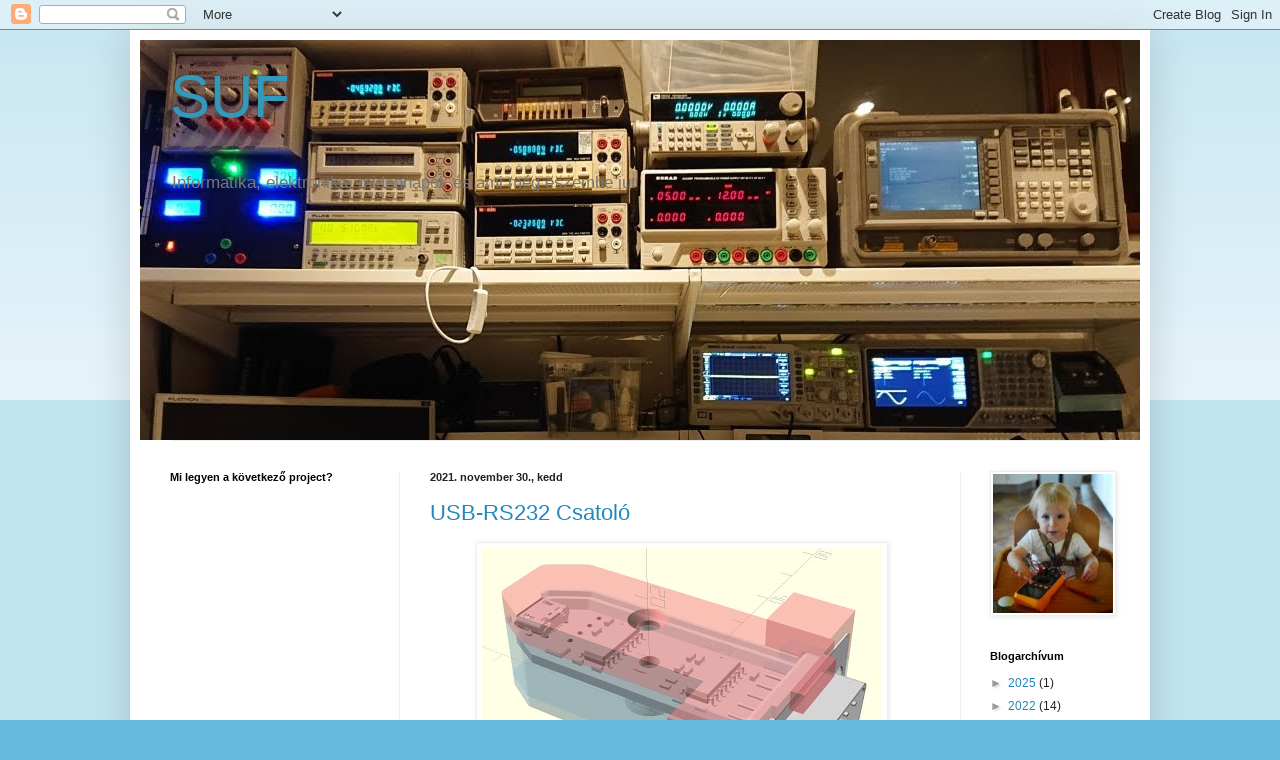

--- FILE ---
content_type: text/html; charset=UTF-8
request_url: https://it-pro-hu.blogspot.com/2021/11/
body_size: 21429
content:
<!DOCTYPE html>
<html class='v2' dir='ltr' lang='hu'>
<head>
<link href='https://www.blogger.com/static/v1/widgets/335934321-css_bundle_v2.css' rel='stylesheet' type='text/css'/>
<meta content='width=1100' name='viewport'/>
<meta content='text/html; charset=UTF-8' http-equiv='Content-Type'/>
<meta content='blogger' name='generator'/>
<link href='https://it-pro-hu.blogspot.com/favicon.ico' rel='icon' type='image/x-icon'/>
<link href='http://it-pro-hu.blogspot.com/2021/11/' rel='canonical'/>
<link rel="alternate" type="application/atom+xml" title="SUF - Atom" href="https://it-pro-hu.blogspot.com/feeds/posts/default" />
<link rel="alternate" type="application/rss+xml" title="SUF - RSS" href="https://it-pro-hu.blogspot.com/feeds/posts/default?alt=rss" />
<link rel="service.post" type="application/atom+xml" title="SUF - Atom" href="https://www.blogger.com/feeds/6858915323697593409/posts/default" />
<!--Can't find substitution for tag [blog.ieCssRetrofitLinks]-->
<meta content='http://it-pro-hu.blogspot.com/2021/11/' property='og:url'/>
<meta content='SUF' property='og:title'/>
<meta content='Informatika, elektronika, midennapok és ami még eszembe jut' property='og:description'/>
<title>SUF: november 2021</title>
<style id='page-skin-1' type='text/css'><!--
/*
-----------------------------------------------
Blogger Template Style
Name:     Simple
Designer: Blogger
URL:      www.blogger.com
----------------------------------------------- */
/* Content
----------------------------------------------- */
body {
font: normal normal 12px Arial, Tahoma, Helvetica, FreeSans, sans-serif;
color: #222222;
background: #66bbdd none repeat scroll top left;
padding: 0 40px 40px 40px;
}
html body .region-inner {
min-width: 0;
max-width: 100%;
width: auto;
}
h2 {
font-size: 22px;
}
a:link {
text-decoration:none;
color: #2288bb;
}
a:visited {
text-decoration:none;
color: #888888;
}
a:hover {
text-decoration:underline;
color: #33aaff;
}
.body-fauxcolumn-outer .fauxcolumn-inner {
background: transparent url(https://resources.blogblog.com/blogblog/data/1kt/simple/body_gradient_tile_light.png) repeat scroll top left;
_background-image: none;
}
.body-fauxcolumn-outer .cap-top {
position: absolute;
z-index: 1;
height: 400px;
width: 100%;
}
.body-fauxcolumn-outer .cap-top .cap-left {
width: 100%;
background: transparent url(https://resources.blogblog.com/blogblog/data/1kt/simple/gradients_light.png) repeat-x scroll top left;
_background-image: none;
}
.content-outer {
-moz-box-shadow: 0 0 40px rgba(0, 0, 0, .15);
-webkit-box-shadow: 0 0 5px rgba(0, 0, 0, .15);
-goog-ms-box-shadow: 0 0 10px #333333;
box-shadow: 0 0 40px rgba(0, 0, 0, .15);
margin-bottom: 1px;
}
.content-inner {
padding: 10px 10px;
}
.content-inner {
background-color: #ffffff;
}
/* Header
----------------------------------------------- */
.header-outer {
background: transparent none repeat-x scroll 0 -400px;
_background-image: none;
}
.Header h1 {
font: normal normal 60px Arial, Tahoma, Helvetica, FreeSans, sans-serif;
color: #3399bb;
text-shadow: -1px -1px 1px rgba(0, 0, 0, .2);
}
.Header h1 a {
color: #3399bb;
}
.Header .description {
font-size: 140%;
color: #777777;
}
.header-inner .Header .titlewrapper {
padding: 22px 30px;
}
.header-inner .Header .descriptionwrapper {
padding: 0 30px;
}
/* Tabs
----------------------------------------------- */
.tabs-inner .section:first-child {
border-top: 1px solid #eeeeee;
}
.tabs-inner .section:first-child ul {
margin-top: -1px;
border-top: 1px solid #eeeeee;
border-left: 0 solid #eeeeee;
border-right: 0 solid #eeeeee;
}
.tabs-inner .widget ul {
background: #f5f5f5 url(https://resources.blogblog.com/blogblog/data/1kt/simple/gradients_light.png) repeat-x scroll 0 -800px;
_background-image: none;
border-bottom: 1px solid #eeeeee;
margin-top: 0;
margin-left: -30px;
margin-right: -30px;
}
.tabs-inner .widget li a {
display: inline-block;
padding: .6em 1em;
font: normal normal 14px Arial, Tahoma, Helvetica, FreeSans, sans-serif;
color: #999999;
border-left: 1px solid #ffffff;
border-right: 1px solid #eeeeee;
}
.tabs-inner .widget li:first-child a {
border-left: none;
}
.tabs-inner .widget li.selected a, .tabs-inner .widget li a:hover {
color: #000000;
background-color: #eeeeee;
text-decoration: none;
}
/* Columns
----------------------------------------------- */
.main-outer {
border-top: 0 solid #eeeeee;
}
.fauxcolumn-left-outer .fauxcolumn-inner {
border-right: 1px solid #eeeeee;
}
.fauxcolumn-right-outer .fauxcolumn-inner {
border-left: 1px solid #eeeeee;
}
/* Headings
----------------------------------------------- */
div.widget > h2,
div.widget h2.title {
margin: 0 0 1em 0;
font: normal bold 11px Arial, Tahoma, Helvetica, FreeSans, sans-serif;
color: #000000;
}
/* Widgets
----------------------------------------------- */
.widget .zippy {
color: #999999;
text-shadow: 2px 2px 1px rgba(0, 0, 0, .1);
}
.widget .popular-posts ul {
list-style: none;
}
/* Posts
----------------------------------------------- */
h2.date-header {
font: normal bold 11px Arial, Tahoma, Helvetica, FreeSans, sans-serif;
}
.date-header span {
background-color: transparent;
color: #222222;
padding: inherit;
letter-spacing: inherit;
margin: inherit;
}
.main-inner {
padding-top: 30px;
padding-bottom: 30px;
}
.main-inner .column-center-inner {
padding: 0 15px;
}
.main-inner .column-center-inner .section {
margin: 0 15px;
}
.post {
margin: 0 0 25px 0;
}
h3.post-title, .comments h4 {
font: normal normal 22px Arial, Tahoma, Helvetica, FreeSans, sans-serif;
margin: .75em 0 0;
}
.post-body {
font-size: 110%;
line-height: 1.4;
position: relative;
}
.post-body img, .post-body .tr-caption-container, .Profile img, .Image img,
.BlogList .item-thumbnail img {
padding: 2px;
background: #ffffff;
border: 1px solid #eeeeee;
-moz-box-shadow: 1px 1px 5px rgba(0, 0, 0, .1);
-webkit-box-shadow: 1px 1px 5px rgba(0, 0, 0, .1);
box-shadow: 1px 1px 5px rgba(0, 0, 0, .1);
}
.post-body img, .post-body .tr-caption-container {
padding: 5px;
}
.post-body .tr-caption-container {
color: #222222;
}
.post-body .tr-caption-container img {
padding: 0;
background: transparent;
border: none;
-moz-box-shadow: 0 0 0 rgba(0, 0, 0, .1);
-webkit-box-shadow: 0 0 0 rgba(0, 0, 0, .1);
box-shadow: 0 0 0 rgba(0, 0, 0, .1);
}
.post-header {
margin: 0 0 1.5em;
line-height: 1.6;
font-size: 90%;
}
.post-footer {
margin: 20px -2px 0;
padding: 5px 10px;
color: #666666;
background-color: #f9f9f9;
border-bottom: 1px solid #eeeeee;
line-height: 1.6;
font-size: 90%;
}
#comments .comment-author {
padding-top: 1.5em;
border-top: 1px solid #eeeeee;
background-position: 0 1.5em;
}
#comments .comment-author:first-child {
padding-top: 0;
border-top: none;
}
.avatar-image-container {
margin: .2em 0 0;
}
#comments .avatar-image-container img {
border: 1px solid #eeeeee;
}
/* Comments
----------------------------------------------- */
.comments .comments-content .icon.blog-author {
background-repeat: no-repeat;
background-image: url([data-uri]);
}
.comments .comments-content .loadmore a {
border-top: 1px solid #999999;
border-bottom: 1px solid #999999;
}
.comments .comment-thread.inline-thread {
background-color: #f9f9f9;
}
.comments .continue {
border-top: 2px solid #999999;
}
/* Accents
---------------------------------------------- */
.section-columns td.columns-cell {
border-left: 1px solid #eeeeee;
}
.blog-pager {
background: transparent none no-repeat scroll top center;
}
.blog-pager-older-link, .home-link,
.blog-pager-newer-link {
background-color: #ffffff;
padding: 5px;
}
.footer-outer {
border-top: 0 dashed #bbbbbb;
}
/* Mobile
----------------------------------------------- */
body.mobile  {
background-size: auto;
}
.mobile .body-fauxcolumn-outer {
background: transparent none repeat scroll top left;
}
.mobile .body-fauxcolumn-outer .cap-top {
background-size: 100% auto;
}
.mobile .content-outer {
-webkit-box-shadow: 0 0 3px rgba(0, 0, 0, .15);
box-shadow: 0 0 3px rgba(0, 0, 0, .15);
}
.mobile .tabs-inner .widget ul {
margin-left: 0;
margin-right: 0;
}
.mobile .post {
margin: 0;
}
.mobile .main-inner .column-center-inner .section {
margin: 0;
}
.mobile .date-header span {
padding: 0.1em 10px;
margin: 0 -10px;
}
.mobile h3.post-title {
margin: 0;
}
.mobile .blog-pager {
background: transparent none no-repeat scroll top center;
}
.mobile .footer-outer {
border-top: none;
}
.mobile .main-inner, .mobile .footer-inner {
background-color: #ffffff;
}
.mobile-index-contents {
color: #222222;
}
.mobile-link-button {
background-color: #2288bb;
}
.mobile-link-button a:link, .mobile-link-button a:visited {
color: #ffffff;
}
.mobile .tabs-inner .section:first-child {
border-top: none;
}
.mobile .tabs-inner .PageList .widget-content {
background-color: #eeeeee;
color: #000000;
border-top: 1px solid #eeeeee;
border-bottom: 1px solid #eeeeee;
}
.mobile .tabs-inner .PageList .widget-content .pagelist-arrow {
border-left: 1px solid #eeeeee;
}

--></style>
<style id='template-skin-1' type='text/css'><!--
body {
min-width: 1020px;
}
.content-outer, .content-fauxcolumn-outer, .region-inner {
min-width: 1020px;
max-width: 1020px;
_width: 1020px;
}
.main-inner .columns {
padding-left: 260px;
padding-right: 180px;
}
.main-inner .fauxcolumn-center-outer {
left: 260px;
right: 180px;
/* IE6 does not respect left and right together */
_width: expression(this.parentNode.offsetWidth -
parseInt("260px") -
parseInt("180px") + 'px');
}
.main-inner .fauxcolumn-left-outer {
width: 260px;
}
.main-inner .fauxcolumn-right-outer {
width: 180px;
}
.main-inner .column-left-outer {
width: 260px;
right: 100%;
margin-left: -260px;
}
.main-inner .column-right-outer {
width: 180px;
margin-right: -180px;
}
#layout {
min-width: 0;
}
#layout .content-outer {
min-width: 0;
width: 800px;
}
#layout .region-inner {
min-width: 0;
width: auto;
}
body#layout div.add_widget {
padding: 8px;
}
body#layout div.add_widget a {
margin-left: 32px;
}
--></style>
<link href='https://www.blogger.com/dyn-css/authorization.css?targetBlogID=6858915323697593409&amp;zx=b668074f-1736-4165-8ccd-af8977122f7f' media='none' onload='if(media!=&#39;all&#39;)media=&#39;all&#39;' rel='stylesheet'/><noscript><link href='https://www.blogger.com/dyn-css/authorization.css?targetBlogID=6858915323697593409&amp;zx=b668074f-1736-4165-8ccd-af8977122f7f' rel='stylesheet'/></noscript>
<meta name='google-adsense-platform-account' content='ca-host-pub-1556223355139109'/>
<meta name='google-adsense-platform-domain' content='blogspot.com'/>

<!-- data-ad-client=ca-pub-6906898609906568 -->

</head>
<body class='loading variant-pale'>
<div class='navbar section' id='navbar' name='Navbar'><div class='widget Navbar' data-version='1' id='Navbar1'><script type="text/javascript">
    function setAttributeOnload(object, attribute, val) {
      if(window.addEventListener) {
        window.addEventListener('load',
          function(){ object[attribute] = val; }, false);
      } else {
        window.attachEvent('onload', function(){ object[attribute] = val; });
      }
    }
  </script>
<div id="navbar-iframe-container"></div>
<script type="text/javascript" src="https://apis.google.com/js/platform.js"></script>
<script type="text/javascript">
      gapi.load("gapi.iframes:gapi.iframes.style.bubble", function() {
        if (gapi.iframes && gapi.iframes.getContext) {
          gapi.iframes.getContext().openChild({
              url: 'https://www.blogger.com/navbar/6858915323697593409?origin\x3dhttps://it-pro-hu.blogspot.com',
              where: document.getElementById("navbar-iframe-container"),
              id: "navbar-iframe"
          });
        }
      });
    </script><script type="text/javascript">
(function() {
var script = document.createElement('script');
script.type = 'text/javascript';
script.src = '//pagead2.googlesyndication.com/pagead/js/google_top_exp.js';
var head = document.getElementsByTagName('head')[0];
if (head) {
head.appendChild(script);
}})();
</script>
</div></div>
<div class='body-fauxcolumns'>
<div class='fauxcolumn-outer body-fauxcolumn-outer'>
<div class='cap-top'>
<div class='cap-left'></div>
<div class='cap-right'></div>
</div>
<div class='fauxborder-left'>
<div class='fauxborder-right'></div>
<div class='fauxcolumn-inner'>
</div>
</div>
<div class='cap-bottom'>
<div class='cap-left'></div>
<div class='cap-right'></div>
</div>
</div>
</div>
<div class='content'>
<div class='content-fauxcolumns'>
<div class='fauxcolumn-outer content-fauxcolumn-outer'>
<div class='cap-top'>
<div class='cap-left'></div>
<div class='cap-right'></div>
</div>
<div class='fauxborder-left'>
<div class='fauxborder-right'></div>
<div class='fauxcolumn-inner'>
</div>
</div>
<div class='cap-bottom'>
<div class='cap-left'></div>
<div class='cap-right'></div>
</div>
</div>
</div>
<div class='content-outer'>
<div class='content-cap-top cap-top'>
<div class='cap-left'></div>
<div class='cap-right'></div>
</div>
<div class='fauxborder-left content-fauxborder-left'>
<div class='fauxborder-right content-fauxborder-right'></div>
<div class='content-inner'>
<header>
<div class='header-outer'>
<div class='header-cap-top cap-top'>
<div class='cap-left'></div>
<div class='cap-right'></div>
</div>
<div class='fauxborder-left header-fauxborder-left'>
<div class='fauxborder-right header-fauxborder-right'></div>
<div class='region-inner header-inner'>
<div class='header section' id='header' name='Fejléc'><div class='widget Header' data-version='1' id='Header1'>
<div id='header-inner' style='background-image: url("https://blogger.googleusercontent.com/img/b/R29vZ2xl/AVvXsEivDDMGKH4OCLd5ZuddlyJFveamclAs8XaXTQO_UMcMW5iFKSFwj1nDfN8grQBI68EPoVwAqWJlAM9vbC4aysAVfC2j7RBbXxYPiPPqqTItMJ2H0O0JEnQ3jUrrQ_OSc5FF2jP-PMC7D7x9/s1600/instruments_1000.jpg"); background-position: left; width: 1000px; min-height: 400px; _height: 400px; background-repeat: no-repeat; '>
<div class='titlewrapper' style='background: transparent'>
<h1 class='title' style='background: transparent; border-width: 0px'>
<a href='https://it-pro-hu.blogspot.com/'>
SUF
</a>
</h1>
</div>
<div class='descriptionwrapper'>
<p class='description'><span>Informatika, elektronika, midennapok és ami még eszembe jut</span></p>
</div>
</div>
</div></div>
</div>
</div>
<div class='header-cap-bottom cap-bottom'>
<div class='cap-left'></div>
<div class='cap-right'></div>
</div>
</div>
</header>
<div class='tabs-outer'>
<div class='tabs-cap-top cap-top'>
<div class='cap-left'></div>
<div class='cap-right'></div>
</div>
<div class='fauxborder-left tabs-fauxborder-left'>
<div class='fauxborder-right tabs-fauxborder-right'></div>
<div class='region-inner tabs-inner'>
<div class='tabs no-items section' id='crosscol' name='Oszlopokon keresztül ívelő szakasz'></div>
<div class='tabs no-items section' id='crosscol-overflow' name='Cross-Column 2'></div>
</div>
</div>
<div class='tabs-cap-bottom cap-bottom'>
<div class='cap-left'></div>
<div class='cap-right'></div>
</div>
</div>
<div class='main-outer'>
<div class='main-cap-top cap-top'>
<div class='cap-left'></div>
<div class='cap-right'></div>
</div>
<div class='fauxborder-left main-fauxborder-left'>
<div class='fauxborder-right main-fauxborder-right'></div>
<div class='region-inner main-inner'>
<div class='columns fauxcolumns'>
<div class='fauxcolumn-outer fauxcolumn-center-outer'>
<div class='cap-top'>
<div class='cap-left'></div>
<div class='cap-right'></div>
</div>
<div class='fauxborder-left'>
<div class='fauxborder-right'></div>
<div class='fauxcolumn-inner'>
</div>
</div>
<div class='cap-bottom'>
<div class='cap-left'></div>
<div class='cap-right'></div>
</div>
</div>
<div class='fauxcolumn-outer fauxcolumn-left-outer'>
<div class='cap-top'>
<div class='cap-left'></div>
<div class='cap-right'></div>
</div>
<div class='fauxborder-left'>
<div class='fauxborder-right'></div>
<div class='fauxcolumn-inner'>
</div>
</div>
<div class='cap-bottom'>
<div class='cap-left'></div>
<div class='cap-right'></div>
</div>
</div>
<div class='fauxcolumn-outer fauxcolumn-right-outer'>
<div class='cap-top'>
<div class='cap-left'></div>
<div class='cap-right'></div>
</div>
<div class='fauxborder-left'>
<div class='fauxborder-right'></div>
<div class='fauxcolumn-inner'>
</div>
</div>
<div class='cap-bottom'>
<div class='cap-left'></div>
<div class='cap-right'></div>
</div>
</div>
<!-- corrects IE6 width calculation -->
<div class='columns-inner'>
<div class='column-center-outer'>
<div class='column-center-inner'>
<div class='main section' id='main' name='Elsődleges'><div class='widget Blog' data-version='1' id='Blog1'>
<div class='blog-posts hfeed'>

          <div class="date-outer">
        
<h2 class='date-header'><span>2021. november 30., kedd</span></h2>

          <div class="date-posts">
        
<div class='post-outer'>
<div class='post hentry uncustomized-post-template' itemprop='blogPost' itemscope='itemscope' itemtype='http://schema.org/BlogPosting'>
<meta content='https://blogger.googleusercontent.com/img/b/R29vZ2xl/AVvXsEg_0LSGWTiScBfFPpkZJr74Q6xamMtr3LuI2EBhJWtiVd3o2jl21MQiXZJkLj0y4HwXKpdeY4CRMuXHmd4670hFdHRM5W5d51yRNyz32L5gjJnJVUkQYlp668GFjtsEfSADUTj-u8ocUkw/w400-h316/RS232USB_uUSB_3D_assembled.JPG' itemprop='image_url'/>
<meta content='6858915323697593409' itemprop='blogId'/>
<meta content='840088183062173239' itemprop='postId'/>
<a name='840088183062173239'></a>
<h3 class='post-title entry-title' itemprop='name'>
<a href='https://it-pro-hu.blogspot.com/2021/11/usb-rs232-csatolo.html'>USB-RS232 Csatoló</a>
</h3>
<div class='post-header'>
<div class='post-header-line-1'></div>
</div>
<div class='post-body entry-content' id='post-body-840088183062173239' itemprop='description articleBody'>
<p style="text-align: center;">&nbsp;<a href="https://blogger.googleusercontent.com/img/b/R29vZ2xl/AVvXsEg_0LSGWTiScBfFPpkZJr74Q6xamMtr3LuI2EBhJWtiVd3o2jl21MQiXZJkLj0y4HwXKpdeY4CRMuXHmd4670hFdHRM5W5d51yRNyz32L5gjJnJVUkQYlp668GFjtsEfSADUTj-u8ocUkw/s1736/RS232USB_uUSB_3D_assembled.JPG" imageanchor="1" style="margin-left: 1em; margin-right: 1em; text-align: center;"><img border="0" data-original-height="1370" data-original-width="1736" height="316" src="https://blogger.googleusercontent.com/img/b/R29vZ2xl/AVvXsEg_0LSGWTiScBfFPpkZJr74Q6xamMtr3LuI2EBhJWtiVd3o2jl21MQiXZJkLj0y4HwXKpdeY4CRMuXHmd4670hFdHRM5W5d51yRNyz32L5gjJnJVUkQYlp668GFjtsEfSADUTj-u8ocUkw/w400-h316/RS232USB_uUSB_3D_assembled.JPG" width="400" /></a></p><p>A műszervezérlés tervem megvalósításaként, először megterveztem az USB-RS232 csatolómat. Lehet, hogy ez még nem az utolsó verziója, de egyenlőre végeztem a tervezési fázissal.</p><p>A szerkezet a CH340G chipen alapul, amit korábban az ESP8266-os programozómon is sikeresen használtam, ugyanez van egy rakás kínai USB-Soros kábelben, Arduino-kban, 3D nyomtató vezérlőkben. Sosem volt semmi bajom ezekkel az eszközökkel. A megfelelő jelszintek előállítására hozzáadtam még egy MAX232-es tokot.</p><p>Valószínüleg ez a megoldás nem optimális, miután nincs meg rajta az összes RS232 jel, de azt hiszem, egyenlőre jó lesz így (nem igazán akarok most több energiát belerakni ebbe).</p><p>A kapcsolási rajz:</p><div class="separator" style="clear: both; text-align: center;"><a href="https://blogger.googleusercontent.com/img/b/R29vZ2xl/AVvXsEhYrsTBlg4K36M2aaecT_0OQPlNH0NdQRTbcNm3tc0KBOYO5OdW4lU7T7jQr2UdsSLiSE9SAYG2vcDrUgj5NHeXOJFsEzRRdrsF5X4eFBHdNLA_BhE71Psr_zkYGxO1bPhePHwKHMZeWKs/s1197/RS232USB_schematic.JPG" imageanchor="1" style="margin-left: 1em; margin-right: 1em;"><img border="0" data-original-height="1197" data-original-width="1119" height="400" src="https://blogger.googleusercontent.com/img/b/R29vZ2xl/AVvXsEhYrsTBlg4K36M2aaecT_0OQPlNH0NdQRTbcNm3tc0KBOYO5OdW4lU7T7jQr2UdsSLiSE9SAYG2vcDrUgj5NHeXOJFsEzRRdrsF5X4eFBHdNLA_BhE71Psr_zkYGxO1bPhePHwKHMZeWKs/w374-h400/RS232USB_schematic.JPG" width="374" /></a></div><div class="separator" style="clear: both; text-align: center;"><br /></div>A nyák terv:<div><br /><div class="separator" style="clear: both; text-align: center;"><a href="https://blogger.googleusercontent.com/img/b/R29vZ2xl/AVvXsEhc7vMm9VlLyXtA9ENwydpyWdG5GJYdWtAHjYZPmn9PjqRvhz6DBCSzGWBnUlOcJ7ovVWTitMF6zy42gaHDg5dNe_j2-ZRZA1yV8WLNb2n4__AzfGzOftGDQ8PCk2nB3but-_j0JSJrA2U/s1651/RS232USB_pcb.JPG" imageanchor="1" style="margin-left: 1em; margin-right: 1em;"><img border="0" data-original-height="876" data-original-width="1651" height="213" src="https://blogger.googleusercontent.com/img/b/R29vZ2xl/AVvXsEhc7vMm9VlLyXtA9ENwydpyWdG5GJYdWtAHjYZPmn9PjqRvhz6DBCSzGWBnUlOcJ7ovVWTitMF6zy42gaHDg5dNe_j2-ZRZA1yV8WLNb2n4__AzfGzOftGDQ8PCk2nB3but-_j0JSJrA2U/w400-h213/RS232USB_pcb.JPG" width="400" /></a></div><br /><div>Esetleg észreveheted a kapcsolási rajzon és a nyák terven, hogy "kettős" USB csatlakozás van rajta. Ez azt jelenti, hogy az USB jelek mind egy mikro USB csatlakozón, mind pár forszemen elérhetőek. Ez a megoldás azt a lehetőséget kínálja, hogy akár USB csatlakozóval, akár kábellel szereljük össze az eszközt.</div><div>Ennek a koncepciónak megfelelően két különböző dobozkát terveztem hozzá.</div><div>USB csatlakozóhoz:</div><div><br /></div><div class="separator" style="clear: both; text-align: center;"><a href="https://blogger.googleusercontent.com/img/b/R29vZ2xl/AVvXsEhPy-iutG6RY5o4lzrTKFS4xtc3NaSXpdF6MRR1aWnJ_GW4Ot9kLlXqz4tV1kqkQq4TJyq7fRYJIXwzR5u5PiCxOXZmRkkVzCthlBxS7t00iS2nHF5Z5BxsgxhE1CXcwFn7gEA6wfuvuMs/s1438/RS232USB_uUSB_3D_exploded.JPG" imageanchor="1" style="margin-left: 1em; margin-right: 1em;"><img border="0" data-original-height="1438" data-original-width="1365" height="400" src="https://blogger.googleusercontent.com/img/b/R29vZ2xl/AVvXsEhPy-iutG6RY5o4lzrTKFS4xtc3NaSXpdF6MRR1aWnJ_GW4Ot9kLlXqz4tV1kqkQq4TJyq7fRYJIXwzR5u5PiCxOXZmRkkVzCthlBxS7t00iS2nHF5Z5BxsgxhE1CXcwFn7gEA6wfuvuMs/w380-h400/RS232USB_uUSB_3D_exploded.JPG" width="380" /></a></div><br /><div>Kábelhez:</div><div><br /></div><div class="separator" style="clear: both; text-align: center;"><a href="https://blogger.googleusercontent.com/img/b/R29vZ2xl/AVvXsEiAApouQv9ybV6vqlxDbisHcT4Af9Gv7jl0BO8gCOwr2z8S-tiZomFbXacQt0Mgz2pDm77zQsdkv_mTkEk9UO5Gqfq-gw5DwmaHLHfl4vl_dXn6D9CRz32xNByE0-m_XwBMCyJPqaViKyU/s1485/RS232USB_cable_3D_exploded.JPG" imageanchor="1" style="margin-left: 1em; margin-right: 1em;"><img border="0" data-original-height="1485" data-original-width="1387" height="400" src="https://blogger.googleusercontent.com/img/b/R29vZ2xl/AVvXsEiAApouQv9ybV6vqlxDbisHcT4Af9Gv7jl0BO8gCOwr2z8S-tiZomFbXacQt0Mgz2pDm77zQsdkv_mTkEk9UO5Gqfq-gw5DwmaHLHfl4vl_dXn6D9CRz32xNByE0-m_XwBMCyJPqaViKyU/w374-h400/RS232USB_cable_3D_exploded.JPG" width="374" /></a></div><br /><div>Megfigyelhető, hogy a panel maga a 3D terven szürke. Az ok, hogy nem tudtam a színes 3D modellt beimportálni az OpenSCAD-be, amit a 3D modellezéshez használok (lehet, nem is tud ilyet).</div><div>Az eredeti 3D nézet, ilyen:</div><div><br /></div><div class="separator" style="clear: both; text-align: center;"><a href="https://blogger.googleusercontent.com/img/b/R29vZ2xl/AVvXsEge9eoghJh_H5E6M_pkPxl2v8_HeTyQBVW4CD6yvvH6Ii5ZfgMWXgrto_XKmTZ5Y8TW9rHaRDUAUVtYtOVydNtkVVDTrS_Nas9CP51Avayo5cbpsf9Vzh5PHDQy7iKfSXYgO0nenoFN2mk/s2030/RS232USB_3D.JPG" imageanchor="1" style="margin-left: 1em; margin-right: 1em;"><img border="0" data-original-height="1449" data-original-width="2030" height="285" src="https://blogger.googleusercontent.com/img/b/R29vZ2xl/AVvXsEge9eoghJh_H5E6M_pkPxl2v8_HeTyQBVW4CD6yvvH6Ii5ZfgMWXgrto_XKmTZ5Y8TW9rHaRDUAUVtYtOVydNtkVVDTrS_Nas9CP51Avayo5cbpsf9Vzh5PHDQy7iKfSXYgO0nenoFN2mk/w400-h285/RS232USB_3D.JPG" width="400" /></a></div><br /><div>Jelenleg még nem akarom a panelt legyártani, mert a GPIB csatoló következő verzióján dolgozom és össze akarom montírozni egy panelre a gyártási költségek csökkentése miatt.</div><div><br /></div><div>A tervek itt találhatóak:</div><div><a href="https://gitlab.com/measurementcontrol/rs232interfacehardware">https://gitlab.com/measurementcontrol/rs232interfacehardware</a></div><div><br /></div><div>Nekiálltam a mindenféle műszervezérlős dolgom átszervezésének is. A kapcsolódó repók itt lesznek majd elérhetőek:</div><div><a href="https://gitlab.com/measurementcontrol">https://gitlab.com/measurementcontrol</a></div><div><p><br /></p></div></div>
<div style='clear: both;'></div>
</div>
<div class='post-footer'>
<div class='post-footer-line post-footer-line-1'>
<span class='post-author vcard'>
Bejegyezte:
<span class='fn' itemprop='author' itemscope='itemscope' itemtype='http://schema.org/Person'>
<meta content='https://www.blogger.com/profile/16262394544697275824' itemprop='url'/>
<a class='g-profile' href='https://www.blogger.com/profile/16262394544697275824' rel='author' title='author profile'>
<span itemprop='name'>SUF</span>
</a>
</span>
</span>
<span class='post-timestamp'>
dátum:
<meta content='http://it-pro-hu.blogspot.com/2021/11/usb-rs232-csatolo.html' itemprop='url'/>
<a class='timestamp-link' href='https://it-pro-hu.blogspot.com/2021/11/usb-rs232-csatolo.html' rel='bookmark' title='permanent link'><abbr class='published' itemprop='datePublished' title='2021-11-30T08:30:00+01:00'>8:30</abbr></a>
</span>
<span class='post-comment-link'>
<a class='comment-link' href='https://it-pro-hu.blogspot.com/2021/11/usb-rs232-csatolo.html#comment-form' onclick=''>
Nincsenek megjegyzések:
  </a>
</span>
<span class='post-icons'>
<span class='item-control blog-admin pid-1525751517'>
<a href='https://www.blogger.com/post-edit.g?blogID=6858915323697593409&postID=840088183062173239&from=pencil' title='Bejegyzés szerkesztése'>
<img alt='' class='icon-action' height='18' src='https://resources.blogblog.com/img/icon18_edit_allbkg.gif' width='18'/>
</a>
</span>
</span>
<div class='post-share-buttons goog-inline-block'>
<a class='goog-inline-block share-button sb-email' href='https://www.blogger.com/share-post.g?blogID=6858915323697593409&postID=840088183062173239&target=email' target='_blank' title='Küldés e-mailben'><span class='share-button-link-text'>Küldés e-mailben</span></a><a class='goog-inline-block share-button sb-blog' href='https://www.blogger.com/share-post.g?blogID=6858915323697593409&postID=840088183062173239&target=blog' onclick='window.open(this.href, "_blank", "height=270,width=475"); return false;' target='_blank' title='BlogThis!'><span class='share-button-link-text'>BlogThis!</span></a><a class='goog-inline-block share-button sb-twitter' href='https://www.blogger.com/share-post.g?blogID=6858915323697593409&postID=840088183062173239&target=twitter' target='_blank' title='Megosztás az X-en'><span class='share-button-link-text'>Megosztás az X-en</span></a><a class='goog-inline-block share-button sb-facebook' href='https://www.blogger.com/share-post.g?blogID=6858915323697593409&postID=840088183062173239&target=facebook' onclick='window.open(this.href, "_blank", "height=430,width=640"); return false;' target='_blank' title='Megosztás a Facebookon'><span class='share-button-link-text'>Megosztás a Facebookon</span></a><a class='goog-inline-block share-button sb-pinterest' href='https://www.blogger.com/share-post.g?blogID=6858915323697593409&postID=840088183062173239&target=pinterest' target='_blank' title='Megosztás a Pinteresten'><span class='share-button-link-text'>Megosztás a Pinteresten</span></a>
</div>
</div>
<div class='post-footer-line post-footer-line-2'>
<span class='post-labels'>
Címkék:
<a href='https://it-pro-hu.blogspot.com/search/label/Elektronika' rel='tag'>Elektronika</a>,
<a href='https://it-pro-hu.blogspot.com/search/label/m%C5%B1szervez%C3%A9rl%C3%A9s' rel='tag'>műszervezérlés</a>
</span>
</div>
<div class='post-footer-line post-footer-line-3'>
<span class='post-location'>
</span>
</div>
</div>
</div>
</div>

          </div></div>
        

          <div class="date-outer">
        
<h2 class='date-header'><span>2021. november 27., szombat</span></h2>

          <div class="date-posts">
        
<div class='post-outer'>
<div class='post hentry uncustomized-post-template' itemprop='blogPost' itemscope='itemscope' itemtype='http://schema.org/BlogPosting'>
<meta content='https://blogger.googleusercontent.com/img/b/R29vZ2xl/AVvXsEh6E1BCpTXXqiYbupCEgPjDUnF5ZhAwdQX6Dk4fK7fLqJyPiOqDlCrzev9xZ6vSlHEk_cwmAo4dNfnA-3IWgTJCdR4t7GEjg9yZs4XdMr-mb8Cu_8K_YzLknsXs0yTrmxn8sjlxj_Vy6y8/w309-h640/Instrument+Rack.jpg' itemprop='image_url'/>
<meta content='6858915323697593409' itemprop='blogId'/>
<meta content='2656169053675222819' itemprop='postId'/>
<a name='2656169053675222819'></a>
<h3 class='post-title entry-title' itemprop='name'>
<a href='https://it-pro-hu.blogspot.com/2021/11/muszervezerles-ujrakezdve.html'>Műszervezérlés - újrakezdve</a>
</h3>
<div class='post-header'>
<div class='post-header-line-1'></div>
</div>
<div class='post-body entry-content' id='post-body-2656169053675222819' itemprop='description articleBody'>
<p style="text-align: center;">&nbsp;<a href="https://blogger.googleusercontent.com/img/b/R29vZ2xl/AVvXsEh6E1BCpTXXqiYbupCEgPjDUnF5ZhAwdQX6Dk4fK7fLqJyPiOqDlCrzev9xZ6vSlHEk_cwmAo4dNfnA-3IWgTJCdR4t7GEjg9yZs4XdMr-mb8Cu_8K_YzLknsXs0yTrmxn8sjlxj_Vy6y8/s2555/Instrument+Rack.jpg" imageanchor="1" style="margin-left: 1em; margin-right: 1em; text-align: center;"><img border="0" data-original-height="2555" data-original-width="1231" height="640" src="https://blogger.googleusercontent.com/img/b/R29vZ2xl/AVvXsEh6E1BCpTXXqiYbupCEgPjDUnF5ZhAwdQX6Dk4fK7fLqJyPiOqDlCrzev9xZ6vSlHEk_cwmAo4dNfnA-3IWgTJCdR4t7GEjg9yZs4XdMr-mb8Cu_8K_YzLknsXs0yTrmxn8sjlxj_Vy6y8/w309-h640/Instrument+Rack.jpg" width="309" /></a></p><h3 style="text-align: left;">Bevezető</h3><div>Az elmúlt években rengeteg munkát raktam a különböző műszereim számítógépes vezérlésébe. A terv az volt, hogy valami hozzáadott értéket teremtsek vele, úgy mint logolás, jobb láthatóság, több - integrált - funkció, stb.</div><div>Úgy néz ki, hogy ezzel kicsit megbuktam, miután semmi sem jutott el, a használhatósági állapotba.</div><div>Az egészet, hónapokkal ezelőtt félretettem. Most úgy érzem, ideje leporolnom és újrakezdenem, hogy valami "működő" állapotig eljussak vele.</div><h3>Tervek</h3><h4>A forrás repók újraszervezése</h4><div>Ez azért szükséges, mert rengeteg dolgot tanultam az elmúlt években a munkám kapcsán a gitről (branch stratégiák, release kezelés, etc.)</div><h4>USB-RS232 interfész tervezés</h4><div>Van egy pár eszközöm ami RS232 interfésszel rendelkezik a GPIB helyett/mellett. Igen, vehetsz USB-Soros átalakítót gombokért. Miért kell egy másik? A legtöbb darab amit kapsz, nem tudja a megfelelő jelszinteket. TTL szintet használnak RS232 helyett. A legtöbb professzionális műszernek szüksége van a megfelelő jelszintekre. A megfelelő csatoló nem olcsó, vagy azt kockáztatod, hogy veszel valami vackot az Aliexpressen ami azt állítja magáról, hogy megfelelő, közben nem.</div><h4>USB-GPIB hardver újratervezése</h4><div>Az ATMEGA32U4 alapú interfészem tökéletesem működik. Az elmúlt években ugyanakkor kiderült pár dolog ami arra késztet, hogy szükség van pár módosításra:</div><div><ul><li>Olyan fizikai terv kialakítása, hogy 3D nyomtatott dobozba lehessen tenni.</li><li>Elhagyni azokat a csatlakozókat amiket későbbi továbbfejlesztésre terveztem bele mint kijelző plusz eszközök vezérlése, stb.</li><li>Soros debug lehetőség (az AR488-nak megfelelően)</li><li>Az Arduino Leonardo bootloaderrel való kompatibilitás</li><li>Megtartani a teljes 8bites buszból adódó adat transzfer előnyöket (módosított bootloader szükséges)</li><li>Az AR488 szoftverrel való kompatibilitás megtartása (<a href="https://github.com/Twilight-Logic/AR488">https://github.com/Twilight-Logic/AR488</a>)</li><li>Aktivitás LED-ek hozzáadása (az eredeti Arduino Leonardo-nak megfelelően)</li><li>Teljes GPIB meghajtó TI ICkkel (másik hardver verzió szükséges)</li></ul><div>Az AR488 kompatibilitás megtartása nem jelenti azt, hogy a saját firmware-emet ki tervezném dobni. Változatlanul nem békéltem megy a 3000+ sor kóddal egyetlen forrásfájlban. Az AR488 még mindíg nem támogatja a GPIB másodlagos címzést. Van egy rakás eszközöm (VXI keretek, moduláris labortáp keret), amiknek szüksége van erre. A másik oldalon támogatja a device üzemmódot, a TI GPIB IC-it, amik az enyémből hiányoznak, továbbá megvan a szoftver támogatása olyan eszközökben mint a&nbsp;<a href="https://sigrok.org/wiki/AR488" target="_blank">sigrok</a>.</div></div><h4>Proper bootloader for USB-GPIB</h4><div>Csináltam egy bootloadert a v2.0-ás panelhez. Ez egy annak a mellényúlásnak az eredménye volt, hogy újrahasznosítottam az Arduino Leonardo USB visszajelző LEDjeit, ami megölte a GPIB kommunikációt. A problémát akkor megoldottam, de az eredménye egy rosszul dokumentált (<a href="https://it-pro-hu.blogspot.com/2020/04/gp-ib-5-v20-panel.html">https://it-pro-hu.blogspot.com/2020/04/gp-ib-5-v20-panel.html</a>), nehezen reprodukálható állapot lett. Ráadásul ez kinyírja a LED-eket és nem áthelyezi más uC lábakra. Most létre akarok hozni egy karbantartható, újrafordítható, megfelelően telepíthető megoldást. Ezen túl szeretnék a szabályoknak megfelelő PID/VID páros kérni a&nbsp;<a href="http://pid.codes">pid.codes</a>-tól.</div><h4>Tápegység vezérlő szoftver</h4><div>A virtuális műszer szoftverem sok dologra lenne alkalmas, de rájöttem, hogy túl magasra tettem a lécet, első nekifutásra. Sok mindent megcsináltam már benne, a jelenlegi újrakezdéshez kisebbet akarok fogni.</div><div>Tehát megtartva a cserélhető driver támogatást akarok csinálni egy tápegység vezérlő szoftvert a rengeteg tápegységemhez (ráadásul a HP 66000A moduláris tápegység nem is használható szoftver nélkül, mert nincs hozzá meg a saját billentyűzete). Ebbe egyenlőre nem akarom magasabb szintű funkciókat rakni.</div><div><br /></div><h4 style="text-align: left;">Továbbiak...</h4><div>Természetesen, nem akarok itt megállni, újra akarom indítani a virtuális műszer fejlesztésem, a karakterisztika rajzolót, stb.</div><div>Ezek a dolgok egyenlőre homályosak, és ha elveszítem a fókuszt ezem megint, annak csak egy polcra rakott project hegy lesz az eredménye. Megint.</div>
<div style='clear: both;'></div>
</div>
<div class='post-footer'>
<div class='post-footer-line post-footer-line-1'>
<span class='post-author vcard'>
Bejegyezte:
<span class='fn' itemprop='author' itemscope='itemscope' itemtype='http://schema.org/Person'>
<meta content='https://www.blogger.com/profile/16262394544697275824' itemprop='url'/>
<a class='g-profile' href='https://www.blogger.com/profile/16262394544697275824' rel='author' title='author profile'>
<span itemprop='name'>SUF</span>
</a>
</span>
</span>
<span class='post-timestamp'>
dátum:
<meta content='http://it-pro-hu.blogspot.com/2021/11/muszervezerles-ujrakezdve.html' itemprop='url'/>
<a class='timestamp-link' href='https://it-pro-hu.blogspot.com/2021/11/muszervezerles-ujrakezdve.html' rel='bookmark' title='permanent link'><abbr class='published' itemprop='datePublished' title='2021-11-27T10:45:00+01:00'>10:45</abbr></a>
</span>
<span class='post-comment-link'>
<a class='comment-link' href='https://it-pro-hu.blogspot.com/2021/11/muszervezerles-ujrakezdve.html#comment-form' onclick=''>
Nincsenek megjegyzések:
  </a>
</span>
<span class='post-icons'>
<span class='item-control blog-admin pid-1525751517'>
<a href='https://www.blogger.com/post-edit.g?blogID=6858915323697593409&postID=2656169053675222819&from=pencil' title='Bejegyzés szerkesztése'>
<img alt='' class='icon-action' height='18' src='https://resources.blogblog.com/img/icon18_edit_allbkg.gif' width='18'/>
</a>
</span>
</span>
<div class='post-share-buttons goog-inline-block'>
<a class='goog-inline-block share-button sb-email' href='https://www.blogger.com/share-post.g?blogID=6858915323697593409&postID=2656169053675222819&target=email' target='_blank' title='Küldés e-mailben'><span class='share-button-link-text'>Küldés e-mailben</span></a><a class='goog-inline-block share-button sb-blog' href='https://www.blogger.com/share-post.g?blogID=6858915323697593409&postID=2656169053675222819&target=blog' onclick='window.open(this.href, "_blank", "height=270,width=475"); return false;' target='_blank' title='BlogThis!'><span class='share-button-link-text'>BlogThis!</span></a><a class='goog-inline-block share-button sb-twitter' href='https://www.blogger.com/share-post.g?blogID=6858915323697593409&postID=2656169053675222819&target=twitter' target='_blank' title='Megosztás az X-en'><span class='share-button-link-text'>Megosztás az X-en</span></a><a class='goog-inline-block share-button sb-facebook' href='https://www.blogger.com/share-post.g?blogID=6858915323697593409&postID=2656169053675222819&target=facebook' onclick='window.open(this.href, "_blank", "height=430,width=640"); return false;' target='_blank' title='Megosztás a Facebookon'><span class='share-button-link-text'>Megosztás a Facebookon</span></a><a class='goog-inline-block share-button sb-pinterest' href='https://www.blogger.com/share-post.g?blogID=6858915323697593409&postID=2656169053675222819&target=pinterest' target='_blank' title='Megosztás a Pinteresten'><span class='share-button-link-text'>Megosztás a Pinteresten</span></a>
</div>
</div>
<div class='post-footer-line post-footer-line-2'>
<span class='post-labels'>
Címkék:
<a href='https://it-pro-hu.blogspot.com/search/label/GP-IB' rel='tag'>GP-IB</a>,
<a href='https://it-pro-hu.blogspot.com/search/label/m%C5%B1szervez%C3%A9rl%C3%A9s' rel='tag'>műszervezérlés</a>
</span>
</div>
<div class='post-footer-line post-footer-line-3'>
<span class='post-location'>
</span>
</div>
</div>
</div>
</div>

          </div></div>
        

          <div class="date-outer">
        
<h2 class='date-header'><span>2021. november 11., csütörtök</span></h2>

          <div class="date-posts">
        
<div class='post-outer'>
<div class='post hentry uncustomized-post-template' itemprop='blogPost' itemscope='itemscope' itemtype='http://schema.org/BlogPosting'>
<meta content='https://blogger.googleusercontent.com/img/b/R29vZ2xl/AVvXsEjwFbfo6DDAYLcQYtSCxIh8qfmDVz0hmOupBjWAtWGbVDex8qU6fZ1CjQ-yUjwEYC2BiH8qUdUJbcSimESVluTk6B228Paxn1iEKLw7atoNZf3D9_lykeOWencz4uzUXKaABxfxTbFG0FQ//' itemprop='image_url'/>
<meta content='6858915323697593409' itemprop='blogId'/>
<meta content='7243253548981635593' itemprop='postId'/>
<a name='7243253548981635593'></a>
<h3 class='post-title entry-title' itemprop='name'>
<a href='https://it-pro-hu.blogspot.com/2021/11/terraform-cloudformation-es-cognito.html'>Terraform, Cloudformation és Cognito</a>
</h3>
<div class='post-header'>
<div class='post-header-line-1'></div>
</div>
<div class='post-body entry-content' id='post-body-7243253548981635593' itemprop='description articleBody'>
<p>Némi IT és némi felhő újra</p><p>IaC eszközökkel dolgozom már nem is igazán tudom mióta. Az AWS CloudFormation-nel kezdtem valamikor 2014 körül (nem biztos, ez a ködös múltba vész)</p><p></p><div class="separator" style="clear: both; text-align: center;"><a href="https://blogger.googleusercontent.com/img/b/R29vZ2xl/AVvXsEjwFbfo6DDAYLcQYtSCxIh8qfmDVz0hmOupBjWAtWGbVDex8qU6fZ1CjQ-yUjwEYC2BiH8qUdUJbcSimESVluTk6B228Paxn1iEKLw7atoNZf3D9_lykeOWencz4uzUXKaABxfxTbFG0FQ//" style="margin-left: 1em; margin-right: 1em;"><img alt="" data-original-height="159" data-original-width="317" height="161" src="https://blogger.googleusercontent.com/img/b/R29vZ2xl/AVvXsEjwFbfo6DDAYLcQYtSCxIh8qfmDVz0hmOupBjWAtWGbVDex8qU6fZ1CjQ-yUjwEYC2BiH8qUdUJbcSimESVluTk6B228Paxn1iEKLw7atoNZf3D9_lykeOWencz4uzUXKaABxfxTbFG0FQ//" width="320" /></a></div><br />Amikor elkezdtem a Terraformról tanulni, bennem volt a félelem, hogy nem fogok teljes AWS funkcionalitást kapni. A CloudFormation natív AWS eszköz. Valami amit egy külső gyártó fejleszt - elméletben - csak követheti a szolgáltató natív eszközét.<div><p></p><p>Elkezdtem Terraformot használni, mert ez volt az ügyfél elvárása, tehát a váltás nem az én döntésem volt. A fenti félelmem akkor vált kicsit valósággá amikor az ügyfél nem követte az AWS Provider verzióit megfelelően a saját deployment agent-jein (tehát ez nem róható fel sem a HashiCorpnak, sem a Terraform közösségnek). Tehát tulajdonképpen nem látszott valós lemaradás a Terraform oldalán. Emellett Terraform kódot írni sokkal kényelmesebb, sokkal több lehetőséget nyújt amikor feldolgozni, konvertálni kell, a rendelkezésre álló információt.<br /></p><p>Egy pár hete, kb. három év kizárólagos Terraform munka után belecsöppentem újra egy CloudFormation projectbe.</p><p>Van egy - azt hittem - szuper egyszerű feladat. Publikálni egy Cognito User Pool Client titkos kulcsot az SSM Parameter Store-ba, titkosítva.</p><p>Terraformban ez így néz ki:</p><p>// Create Cognito User Pool<br />resource "aws_cognito_user_pool" "pool" {<br />&nbsp; name = "pool"<br />}</p><p>// Create Cognito User Pool Client<br />resource "aws_cognito_user_pool_client" "client" {<br />&nbsp; name = "client"<br />&nbsp; user_pool_id = aws_cognito_user_pool.pool.id<br />&nbsp; generate_secret&nbsp; &nbsp; &nbsp;= true<br />}</p><p>// Publish to SSM Parameter Store<br />resource "aws_ssm_parameter" "secret" {<br />&nbsp; name&nbsp; &nbsp; &nbsp; &nbsp; = "/production/cognito/clientSecret"<br />&nbsp; type&nbsp; &nbsp; &nbsp; &nbsp; = "SecureString"<br />&nbsp; value&nbsp; &nbsp; &nbsp; &nbsp;= ${aws_cognito_user_pool_client.client.client_secret}<br />}</p><p>És kész is vagyunk.</p><p>Próbáljuk meg ugyanezt a CloudFormation-ben.</p><p>Vajon a AWS::Cognito::UserPoolClient objektum, ki tudja-e exportálni a titkos kulcsot? Nem. Forrás:&nbsp;<a href="https://docs.aws.amazon.com/AWSCloudFormation/latest/UserGuide/aws-resource-cognito-userpoolclient.html">https://docs.aws.amazon.com/AWSCloudFormation/latest/UserGuide/aws-resource-cognito-userpoolclient.html</a></p><p>Vajon a AWS::SSM::Parameter objektum tud-e SecureString értéket létrehozni? Nem. Forrás:&nbsp;<a href="https://docs.aws.amazon.com/AWSCloudFormation/latest/UserGuide/aws-resource-ssm-parameter.html">https://docs.aws.amazon.com/AWSCloudFormation/latest/UserGuide/aws-resource-ssm-parameter.html</a></p><p>Itt van ahol a fenti teóriám "A CloudFormation-nek előrébb kell járnia mint a Terraformnak" megbukik.</p><p>Sok mindennel próbálkoztam sikertelenül, hogy megoldjam ezt. Végülis a következő kódrészlet működött (egy megjegyzés: a Python kódban, az import cfnresponse nem az én trehányságom miatt van külön sorban. Ez kell az AWS lambdának, hogy észrevegye, kell neki a cfnresponse.py és belerakja a deployment során a zip fájlba, ugyanis nem része a pip repónak):</p><p>Resources:<br />&nbsp; # Create Cognito User Pool<br />&nbsp; UserPool:<br />&nbsp; &nbsp; Type: "AWS::Cognito::UserPool"<br />&nbsp; &nbsp; Properties:<br />&nbsp; &nbsp; &nbsp; UserPoolName: pool</p><p>&nbsp; # Create Cognito User Pool Client<br />&nbsp; UserPoolClient:<br />&nbsp; &nbsp; Type: "AWS::Cognito::UserPoolClient"<br />&nbsp; &nbsp; Properties:<br />&nbsp; &nbsp; &nbsp; AccessTokenValidity: 15<br />&nbsp; &nbsp; &nbsp; AllowedOAuthFlowsUserPoolClient: false<br />&nbsp; &nbsp; &nbsp; ClientName: client<br />&nbsp; &nbsp; &nbsp; GenerateSecret: true</p><p>&nbsp; # You need a lambda to<br />&nbsp; #&nbsp; &nbsp; &nbsp;- read from the cognito user pool client<br />&nbsp; #&nbsp; &nbsp; &nbsp;- write to the parameter store<br />&nbsp; #&nbsp; &nbsp; &nbsp;- report back to the CloudFormation when finished<br />&nbsp; CognitoSecretExporterLambda:<br />&nbsp; &nbsp; Type: AWS::Lambda::Function<br />&nbsp; &nbsp; Properties:<br />&nbsp; &nbsp; &nbsp; FunctionName: CognitoSecretExporter<br />&nbsp; &nbsp; &nbsp; Runtime: python3.9<br />&nbsp; &nbsp; &nbsp; Role: !GetAtt CognitoSecretExporterExecutionRole.Arn<br />&nbsp; &nbsp; &nbsp; Handler: index.handler<br />&nbsp; &nbsp; &nbsp; Timeout: 30<br />&nbsp; &nbsp; &nbsp; Environment:<br />&nbsp; &nbsp; &nbsp; &nbsp; Variables:<br />&nbsp; &nbsp; &nbsp; &nbsp; &nbsp; CognitoUserPoolId: !Ref UserPool<br />&nbsp; &nbsp; &nbsp; &nbsp; &nbsp; CognitoUserPoolClientId: !Ref UserPoolClient<br />&nbsp; &nbsp; &nbsp; &nbsp; &nbsp; ssmParameterName: /production/cognito/ClientSecret<br />&nbsp; &nbsp; &nbsp; Code:<br />&nbsp; &nbsp; &nbsp; &nbsp; ZipFile: |<br />&nbsp; &nbsp; &nbsp; &nbsp; &nbsp; import boto3, os<br />&nbsp; &nbsp; &nbsp; &nbsp; &nbsp; import cfnresponse<br /><br />&nbsp; &nbsp; &nbsp; &nbsp; &nbsp; def handler(event, context):<br />&nbsp; &nbsp; &nbsp; &nbsp; &nbsp; &nbsp; &nbsp; CognitoUserPoolId = os.environ['CognitoUserPoolId']<br />&nbsp; &nbsp; &nbsp; &nbsp; &nbsp; &nbsp; &nbsp; CognitoUserPoolClientId = os.environ['CognitoUserPoolClientId']<br />&nbsp; &nbsp; &nbsp; &nbsp; &nbsp; &nbsp; &nbsp; ssmParameterName = os.environ['ssmParameterName']</p><p>&nbsp; &nbsp; &nbsp; &nbsp; &nbsp; &nbsp; &nbsp; # Read Cognito<br />&nbsp; &nbsp; &nbsp; &nbsp; &nbsp; &nbsp; &nbsp; cognito = boto3.client('cognito-idp')<br />&nbsp; &nbsp; &nbsp; &nbsp; &nbsp; &nbsp; &nbsp; response = cognito.describe_user_pool_client(<br />&nbsp; &nbsp; &nbsp; &nbsp; &nbsp; &nbsp; &nbsp; &nbsp; &nbsp; UserPoolId = CognitoUserPoolId,<br />&nbsp; &nbsp; &nbsp; &nbsp; &nbsp; &nbsp; &nbsp; &nbsp; &nbsp; ClientId = CognitoUserPoolClientId<br />&nbsp; &nbsp; &nbsp; &nbsp; &nbsp; &nbsp; &nbsp; )<br />&nbsp; &nbsp; &nbsp; &nbsp; &nbsp; &nbsp; &nbsp; cognitoClientSecret = response['UserPoolClient']['ClientSecret']<br />&nbsp; &nbsp; &nbsp; &nbsp; &nbsp; &nbsp; &nbsp; print(cognitoClientSecret)<br />&nbsp; &nbsp; &nbsp; &nbsp; &nbsp; &nbsp; &nbsp; ssm = boto3.client('ssm')</p><p>&nbsp; &nbsp; &nbsp; &nbsp; &nbsp; &nbsp; &nbsp; # Write to parameter store<br />&nbsp; &nbsp; &nbsp; &nbsp; &nbsp; &nbsp; &nbsp; response = ssm.put_parameter(<br />&nbsp; &nbsp; &nbsp; &nbsp; &nbsp; &nbsp; &nbsp; &nbsp; &nbsp; Name = ssmParameterName,<br />&nbsp; &nbsp; &nbsp; &nbsp; &nbsp; &nbsp; &nbsp; &nbsp; &nbsp; Description = '[CF] Cognito Client Secret used by the WebApp',<br />&nbsp; &nbsp; &nbsp; &nbsp; &nbsp; &nbsp; &nbsp; &nbsp; &nbsp; Value = cognitoClientSecret,<br />&nbsp; &nbsp; &nbsp; &nbsp; &nbsp; &nbsp; &nbsp; &nbsp; &nbsp; Type = 'SecureString',<br />&nbsp; &nbsp; &nbsp; &nbsp; &nbsp; &nbsp; &nbsp; &nbsp; &nbsp; KeyId = 'alias/aws/ssm',<br />&nbsp; &nbsp; &nbsp; &nbsp; &nbsp; &nbsp; &nbsp; &nbsp; &nbsp; Overwrite = True,<br />&nbsp; &nbsp; &nbsp; &nbsp; &nbsp; &nbsp; &nbsp; &nbsp; &nbsp; Tier='Standard'<br />&nbsp; &nbsp; &nbsp; &nbsp; &nbsp; &nbsp; &nbsp; )</p><p>&nbsp; &nbsp; &nbsp; &nbsp; &nbsp; &nbsp; &nbsp; # Report success to CloudFormation<br />&nbsp; &nbsp; &nbsp; &nbsp; &nbsp; &nbsp; &nbsp; responseData = {}<br />&nbsp; &nbsp; &nbsp; &nbsp; &nbsp; &nbsp; &nbsp; responseData['Data'] = 120<br />&nbsp; &nbsp; &nbsp; &nbsp; &nbsp; &nbsp; &nbsp; cfnresponse.send(event, context, cfnresponse.SUCCESS, responseData)&nbsp;<br /><br />&nbsp; # Trigger the lambda from the CloudFormation stack<br />&nbsp; CognitoSecretExporterInvoke:<br />&nbsp; &nbsp; Type: AWS::CloudFormation::CustomResource<br />&nbsp; &nbsp; DependsOn: CognitoSecretExporterLambda<br />&nbsp; &nbsp; Version: "1.0"<br />&nbsp; &nbsp; Properties:<br />&nbsp; &nbsp; &nbsp; ServiceToken: !GetAtt CognitoSecretExporterLambda.Arn&nbsp;</p><p>&nbsp; # IAM Role for the lambda above<br />&nbsp; CognitoSecretExporterExecutionRole:<br />&nbsp; &nbsp; Type: AWS::IAM::Role<br />&nbsp; &nbsp; Properties:<br />&nbsp; &nbsp; &nbsp; RoleName: CognitoSecretExporterExecutionRole<br />&nbsp; &nbsp; &nbsp; AssumeRolePolicyDocument:<br />&nbsp; &nbsp; &nbsp; &nbsp; Version: '2012-10-17'<br />&nbsp; &nbsp; &nbsp; &nbsp; Statement:<br />&nbsp; &nbsp; &nbsp; &nbsp; - Effect: Allow<br />&nbsp; &nbsp; &nbsp; &nbsp; &nbsp; Principal:<br />&nbsp; &nbsp; &nbsp; &nbsp; &nbsp; &nbsp; Service:<br />&nbsp; &nbsp; &nbsp; &nbsp; &nbsp; &nbsp; &nbsp; - lambda.amazonaws.com<br />&nbsp; &nbsp; &nbsp; &nbsp; &nbsp; Action:<br />&nbsp; &nbsp; &nbsp; &nbsp; &nbsp; &nbsp; - sts:AssumeRole<br />&nbsp; &nbsp; &nbsp; Path: "/"<br />&nbsp; &nbsp; &nbsp; Policies:<br />&nbsp; &nbsp; &nbsp; - PolicyName: root<br />&nbsp; &nbsp; &nbsp; PolicyDocument:<br />&nbsp; &nbsp; &nbsp; &nbsp; &nbsp; Version: '2012-10-17'<br />&nbsp; &nbsp; &nbsp; &nbsp; &nbsp; Statement:<br />&nbsp; &nbsp; &nbsp; &nbsp; &nbsp; &nbsp; - Sid: EnablePutLogEvents<br />&nbsp; &nbsp; &nbsp; &nbsp; &nbsp; &nbsp; &nbsp; Effect: Allow<br />&nbsp; &nbsp; &nbsp; &nbsp; &nbsp; &nbsp; &nbsp; Action:<br />&nbsp; &nbsp; &nbsp; &nbsp; &nbsp; &nbsp; &nbsp; &nbsp; - logs:CreateLogGroup<br />&nbsp; &nbsp; &nbsp; &nbsp; &nbsp; &nbsp; &nbsp; &nbsp; - logs:CreateLogStream<br />&nbsp; &nbsp; &nbsp; &nbsp; &nbsp; &nbsp; &nbsp; &nbsp; - logs:PutLogEvents<br />&nbsp; &nbsp; &nbsp; &nbsp; &nbsp; &nbsp; &nbsp; Resource:<br />&nbsp; &nbsp; &nbsp; &nbsp; &nbsp; &nbsp; &nbsp; &nbsp; - '*'<br />&nbsp; &nbsp; &nbsp; &nbsp; &nbsp; &nbsp; - Sid: ReadCognito<br />&nbsp; &nbsp; &nbsp; &nbsp; &nbsp; &nbsp; &nbsp; Effect: Allow<br />&nbsp; &nbsp; &nbsp; &nbsp; &nbsp; &nbsp; &nbsp; Action:<br />&nbsp; &nbsp; &nbsp; &nbsp; &nbsp; &nbsp; &nbsp; &nbsp; - cognito-idp:DescribeUserPoolClient<br />&nbsp; &nbsp; &nbsp; &nbsp; &nbsp; &nbsp; &nbsp; Resource:<br />&nbsp; &nbsp; &nbsp; &nbsp; &nbsp; &nbsp; &nbsp; &nbsp; - !GetAtt UserPool.Arn<br />&nbsp; &nbsp; &nbsp; &nbsp; &nbsp; &nbsp; - Sid: ParamStore<br />&nbsp; &nbsp; &nbsp; &nbsp; &nbsp; &nbsp; &nbsp; Effect: Allow<br />&nbsp; &nbsp; &nbsp; &nbsp; &nbsp; &nbsp; &nbsp; Action:<br />&nbsp; &nbsp; &nbsp; &nbsp; &nbsp; &nbsp; &nbsp; &nbsp; - ssm:DeleteParameter<br />&nbsp; &nbsp; &nbsp; &nbsp; &nbsp; &nbsp; &nbsp; &nbsp; - ssm:PutParameter<br />&nbsp; &nbsp; &nbsp; &nbsp; &nbsp; &nbsp; &nbsp; &nbsp; - ssm:GetParameter<br />&nbsp; &nbsp; &nbsp; &nbsp; &nbsp; &nbsp; &nbsp; Resource:&nbsp;<br />&nbsp; &nbsp; &nbsp; &nbsp; &nbsp; &nbsp; &nbsp; &nbsp; - !Sub arn:aws:ssm:${AWS::Region}:${AWS::AccountId}:parameter/production/cognito/ClientSecret</p></div>
<div style='clear: both;'></div>
</div>
<div class='post-footer'>
<div class='post-footer-line post-footer-line-1'>
<span class='post-author vcard'>
Bejegyezte:
<span class='fn' itemprop='author' itemscope='itemscope' itemtype='http://schema.org/Person'>
<meta content='https://www.blogger.com/profile/16262394544697275824' itemprop='url'/>
<a class='g-profile' href='https://www.blogger.com/profile/16262394544697275824' rel='author' title='author profile'>
<span itemprop='name'>SUF</span>
</a>
</span>
</span>
<span class='post-timestamp'>
dátum:
<meta content='http://it-pro-hu.blogspot.com/2021/11/terraform-cloudformation-es-cognito.html' itemprop='url'/>
<a class='timestamp-link' href='https://it-pro-hu.blogspot.com/2021/11/terraform-cloudformation-es-cognito.html' rel='bookmark' title='permanent link'><abbr class='published' itemprop='datePublished' title='2021-11-11T06:25:00+01:00'>6:25</abbr></a>
</span>
<span class='post-comment-link'>
<a class='comment-link' href='https://it-pro-hu.blogspot.com/2021/11/terraform-cloudformation-es-cognito.html#comment-form' onclick=''>
2 megjegyzés:
  </a>
</span>
<span class='post-icons'>
<span class='item-control blog-admin pid-1525751517'>
<a href='https://www.blogger.com/post-edit.g?blogID=6858915323697593409&postID=7243253548981635593&from=pencil' title='Bejegyzés szerkesztése'>
<img alt='' class='icon-action' height='18' src='https://resources.blogblog.com/img/icon18_edit_allbkg.gif' width='18'/>
</a>
</span>
</span>
<div class='post-share-buttons goog-inline-block'>
<a class='goog-inline-block share-button sb-email' href='https://www.blogger.com/share-post.g?blogID=6858915323697593409&postID=7243253548981635593&target=email' target='_blank' title='Küldés e-mailben'><span class='share-button-link-text'>Küldés e-mailben</span></a><a class='goog-inline-block share-button sb-blog' href='https://www.blogger.com/share-post.g?blogID=6858915323697593409&postID=7243253548981635593&target=blog' onclick='window.open(this.href, "_blank", "height=270,width=475"); return false;' target='_blank' title='BlogThis!'><span class='share-button-link-text'>BlogThis!</span></a><a class='goog-inline-block share-button sb-twitter' href='https://www.blogger.com/share-post.g?blogID=6858915323697593409&postID=7243253548981635593&target=twitter' target='_blank' title='Megosztás az X-en'><span class='share-button-link-text'>Megosztás az X-en</span></a><a class='goog-inline-block share-button sb-facebook' href='https://www.blogger.com/share-post.g?blogID=6858915323697593409&postID=7243253548981635593&target=facebook' onclick='window.open(this.href, "_blank", "height=430,width=640"); return false;' target='_blank' title='Megosztás a Facebookon'><span class='share-button-link-text'>Megosztás a Facebookon</span></a><a class='goog-inline-block share-button sb-pinterest' href='https://www.blogger.com/share-post.g?blogID=6858915323697593409&postID=7243253548981635593&target=pinterest' target='_blank' title='Megosztás a Pinteresten'><span class='share-button-link-text'>Megosztás a Pinteresten</span></a>
</div>
</div>
<div class='post-footer-line post-footer-line-2'>
<span class='post-labels'>
Címkék:
<a href='https://it-pro-hu.blogspot.com/search/label/AWS' rel='tag'>AWS</a>,
<a href='https://it-pro-hu.blogspot.com/search/label/CloudFormation' rel='tag'>CloudFormation</a>,
<a href='https://it-pro-hu.blogspot.com/search/label/Felh%C5%91' rel='tag'>Felhő</a>,
<a href='https://it-pro-hu.blogspot.com/search/label/Terraform' rel='tag'>Terraform</a>
</span>
</div>
<div class='post-footer-line post-footer-line-3'>
<span class='post-location'>
</span>
</div>
</div>
</div>
</div>

        </div></div>
      
</div>
<div class='blog-pager' id='blog-pager'>
<span id='blog-pager-newer-link'>
<a class='blog-pager-newer-link' href='https://it-pro-hu.blogspot.com/search?updated-max=2022-01-20T18:20:00%2B01:00&amp;max-results=7&amp;reverse-paginate=true' id='Blog1_blog-pager-newer-link' title='Újabb bejegyzések'>Újabb bejegyzések</a>
</span>
<span id='blog-pager-older-link'>
<a class='blog-pager-older-link' href='https://it-pro-hu.blogspot.com/search?updated-max=2021-11-11T06:25:00%2B01:00&amp;max-results=7' id='Blog1_blog-pager-older-link' title='Régebbi bejegyzések'>Régebbi bejegyzések</a>
</span>
<a class='home-link' href='https://it-pro-hu.blogspot.com/'>Főoldal</a>
</div>
<div class='clear'></div>
<div class='blog-feeds'>
<div class='feed-links'>
Feliratkozás:
<a class='feed-link' href='https://it-pro-hu.blogspot.com/feeds/posts/default' target='_blank' type='application/atom+xml'>Megjegyzések (Atom)</a>
</div>
</div>
</div></div>
</div>
</div>
<div class='column-left-outer'>
<div class='column-left-inner'>
<aside>
<div class='sidebar section' id='sidebar-left-1'><div class='widget Poll' data-version='1' id='Poll1'>
<h2 class='title'>Mi legyen a következő project?</h2>
<div class='widget-content'>
<iframe allowtransparency='true' frameborder='0' height='400' name='poll-widget1054209403187221195' style='border:none; width:100%;'></iframe>
<div class='clear'></div>
</div>
</div><div class='widget Image' data-version='1' id='Image2'>
<h2>MVP Reconnect</h2>
<div class='widget-content'>
<a href='https://mvp.microsoft.com/en-us/Pages/reconnect-whatis'>
<img alt='MVP Reconnect' height='67' id='Image2_img' src='https://blogger.googleusercontent.com/img/b/R29vZ2xl/AVvXsEjCdQUiSwk54mUXcSdSlLD02rCCU2CSU_bXvaoG3Mi8xCjHhKdczCfLStFnm--LpoRYRKPzX7o9KoUUOAS3anEOznAiZBcKvK5mBbXf2r-GQx-K9zEYSEg6sMl2WVEUdYuBoSjNDYzicwns/s1600/Reconnect_Logo_2.png' width='200'/>
</a>
<br/>
</div>
<div class='clear'></div>
</div><div class='widget ContactForm' data-version='1' id='ContactForm1'>
<h2 class='title'>Üzenet a szerzőnek</h2>
<div class='contact-form-widget'>
<div class='form'>
<form name='contact-form'>
<p></p>
Név
<br/>
<input class='contact-form-name' id='ContactForm1_contact-form-name' name='name' size='30' type='text' value=''/>
<p></p>
E-mail
<span style='font-weight: bolder;'>*</span>
<br/>
<input class='contact-form-email' id='ContactForm1_contact-form-email' name='email' size='30' type='text' value=''/>
<p></p>
Üzenet
<span style='font-weight: bolder;'>*</span>
<br/>
<textarea class='contact-form-email-message' cols='25' id='ContactForm1_contact-form-email-message' name='email-message' rows='5'></textarea>
<p></p>
<input class='contact-form-button contact-form-button-submit' id='ContactForm1_contact-form-submit' type='button' value='Küldés'/>
<p></p>
<div style='text-align: center; max-width: 222px; width: 100%'>
<p class='contact-form-error-message' id='ContactForm1_contact-form-error-message'></p>
<p class='contact-form-success-message' id='ContactForm1_contact-form-success-message'></p>
</div>
</form>
</div>
</div>
<div class='clear'></div>
</div><div class='widget LinkList' data-version='1' id='LinkList2'>
<h2>Hang és Technika</h2>
<div class='widget-content'>
<ul>
<li><a href='https://www.dropbox.com/s/8k45oktfuxyht0t/H%26T_E.pdf?dl=0'>H&T Előzetes</a></li>
<li><a href='https://www.dropbox.com/s/g2a2w1vgave41kr/H%26T_1.pdf?dl=0'>H&T 1.</a></li>
<li><a href='https://www.dropbox.com/s/6rf6kee6wc37ml2/H%26T_2.pdf?dl=0'>H&T 2.</a></li>
<li><a href='https://www.dropbox.com/s/n6fo04n85jltv26/H%26T_3.pdf?dl=0'>H&T 3.</a></li>
<li><a href='https://www.dropbox.com/s/huwynm2ibf9pqqq/H%26T_4.pdf?dl=0'>H&T 4.</a></li>
<li><a href='https://www.dropbox.com/s/dah7p28zml8ia5f/H%26T_5.pdf?dl=0'>H&T 5.</a></li>
<li><a href='https://www.dropbox.com/s/gp09adtptn6x9pt/H%26T_6.pdf?dl=0'>H&T 6.</a></li>
<li><a href='https://www.dropbox.com/s/e02zig2cy99vqja/H%26T_7.pdf?dl=0'>H&T 7.</a></li>
<li><a href='https://www.dropbox.com/s/ufv9s60jszb58qo/H%26T_8.pdf?dl=0'>H&T 8.</a></li>
</ul>
<div class='clear'></div>
</div>
</div><div class='widget AdSense' data-version='1' id='AdSense1'>
<div class='widget-content'>
<script type="text/javascript"><!--
google_ad_client = "ca-pub-6906898609906568";
google_ad_host = "ca-host-pub-1556223355139109";
google_ad_host_channel = "L0001";
/* it-pro-hu_sidebar-right-1_AdSense1_160x600_as */
google_ad_slot = "1729029091";
google_ad_width = 160;
google_ad_height = 600;
//-->
</script>
<script type="text/javascript" src="//pagead2.googlesyndication.com/pagead/show_ads.js">
</script>
<div class='clear'></div>
</div>
</div></div>
</aside>
</div>
</div>
<div class='column-right-outer'>
<div class='column-right-inner'>
<aside>
<div class='sidebar section' id='sidebar-right-1'><div class='widget Image' data-version='1' id='Image1'>
<div class='widget-content'>
<img alt='' height='139' id='Image1_img' src='https://blogger.googleusercontent.com/img/b/R29vZ2xl/AVvXsEi2vjDGD0mDUowCatrMXlOwtv4K3t10ztUCfDmMK5U43t9iytGqhEm5b6s-58pUDXLRX6ySVg-AjfN6pu2TTeYVwUDGbm7NspcCKBIYcy0_n3N3gAg3ihkz8Kp7qy4Lp50caAn2EUpvxovf/s760/Lili_Header.jpg' width='120'/>
<br/>
</div>
<div class='clear'></div>
</div><div class='widget BlogArchive' data-version='1' id='BlogArchive1'>
<h2>Blogarchívum</h2>
<div class='widget-content'>
<div id='ArchiveList'>
<div id='BlogArchive1_ArchiveList'>
<ul class='hierarchy'>
<li class='archivedate collapsed'>
<a class='toggle' href='javascript:void(0)'>
<span class='zippy'>

        &#9658;&#160;
      
</span>
</a>
<a class='post-count-link' href='https://it-pro-hu.blogspot.com/2025/'>
2025
</a>
<span class='post-count' dir='ltr'>(1)</span>
<ul class='hierarchy'>
<li class='archivedate collapsed'>
<a class='toggle' href='javascript:void(0)'>
<span class='zippy'>

        &#9658;&#160;
      
</span>
</a>
<a class='post-count-link' href='https://it-pro-hu.blogspot.com/2025/02/'>
február
</a>
<span class='post-count' dir='ltr'>(1)</span>
</li>
</ul>
</li>
</ul>
<ul class='hierarchy'>
<li class='archivedate collapsed'>
<a class='toggle' href='javascript:void(0)'>
<span class='zippy'>

        &#9658;&#160;
      
</span>
</a>
<a class='post-count-link' href='https://it-pro-hu.blogspot.com/2022/'>
2022
</a>
<span class='post-count' dir='ltr'>(14)</span>
<ul class='hierarchy'>
<li class='archivedate collapsed'>
<a class='toggle' href='javascript:void(0)'>
<span class='zippy'>

        &#9658;&#160;
      
</span>
</a>
<a class='post-count-link' href='https://it-pro-hu.blogspot.com/2022/04/'>
április
</a>
<span class='post-count' dir='ltr'>(1)</span>
</li>
</ul>
<ul class='hierarchy'>
<li class='archivedate collapsed'>
<a class='toggle' href='javascript:void(0)'>
<span class='zippy'>

        &#9658;&#160;
      
</span>
</a>
<a class='post-count-link' href='https://it-pro-hu.blogspot.com/2022/03/'>
március
</a>
<span class='post-count' dir='ltr'>(3)</span>
</li>
</ul>
<ul class='hierarchy'>
<li class='archivedate collapsed'>
<a class='toggle' href='javascript:void(0)'>
<span class='zippy'>

        &#9658;&#160;
      
</span>
</a>
<a class='post-count-link' href='https://it-pro-hu.blogspot.com/2022/02/'>
február
</a>
<span class='post-count' dir='ltr'>(3)</span>
</li>
</ul>
<ul class='hierarchy'>
<li class='archivedate collapsed'>
<a class='toggle' href='javascript:void(0)'>
<span class='zippy'>

        &#9658;&#160;
      
</span>
</a>
<a class='post-count-link' href='https://it-pro-hu.blogspot.com/2022/01/'>
január
</a>
<span class='post-count' dir='ltr'>(7)</span>
</li>
</ul>
</li>
</ul>
<ul class='hierarchy'>
<li class='archivedate expanded'>
<a class='toggle' href='javascript:void(0)'>
<span class='zippy toggle-open'>

        &#9660;&#160;
      
</span>
</a>
<a class='post-count-link' href='https://it-pro-hu.blogspot.com/2021/'>
2021
</a>
<span class='post-count' dir='ltr'>(18)</span>
<ul class='hierarchy'>
<li class='archivedate collapsed'>
<a class='toggle' href='javascript:void(0)'>
<span class='zippy'>

        &#9658;&#160;
      
</span>
</a>
<a class='post-count-link' href='https://it-pro-hu.blogspot.com/2021/12/'>
december
</a>
<span class='post-count' dir='ltr'>(4)</span>
</li>
</ul>
<ul class='hierarchy'>
<li class='archivedate expanded'>
<a class='toggle' href='javascript:void(0)'>
<span class='zippy toggle-open'>

        &#9660;&#160;
      
</span>
</a>
<a class='post-count-link' href='https://it-pro-hu.blogspot.com/2021/11/'>
november
</a>
<span class='post-count' dir='ltr'>(3)</span>
<ul class='posts'>
<li><a href='https://it-pro-hu.blogspot.com/2021/11/usb-rs232-csatolo.html'>USB-RS232 Csatoló</a></li>
<li><a href='https://it-pro-hu.blogspot.com/2021/11/muszervezerles-ujrakezdve.html'>Műszervezérlés - újrakezdve</a></li>
<li><a href='https://it-pro-hu.blogspot.com/2021/11/terraform-cloudformation-es-cognito.html'>Terraform, Cloudformation és Cognito</a></li>
</ul>
</li>
</ul>
<ul class='hierarchy'>
<li class='archivedate collapsed'>
<a class='toggle' href='javascript:void(0)'>
<span class='zippy'>

        &#9658;&#160;
      
</span>
</a>
<a class='post-count-link' href='https://it-pro-hu.blogspot.com/2021/10/'>
október
</a>
<span class='post-count' dir='ltr'>(1)</span>
</li>
</ul>
<ul class='hierarchy'>
<li class='archivedate collapsed'>
<a class='toggle' href='javascript:void(0)'>
<span class='zippy'>

        &#9658;&#160;
      
</span>
</a>
<a class='post-count-link' href='https://it-pro-hu.blogspot.com/2021/09/'>
szeptember
</a>
<span class='post-count' dir='ltr'>(5)</span>
</li>
</ul>
<ul class='hierarchy'>
<li class='archivedate collapsed'>
<a class='toggle' href='javascript:void(0)'>
<span class='zippy'>

        &#9658;&#160;
      
</span>
</a>
<a class='post-count-link' href='https://it-pro-hu.blogspot.com/2021/03/'>
március
</a>
<span class='post-count' dir='ltr'>(3)</span>
</li>
</ul>
<ul class='hierarchy'>
<li class='archivedate collapsed'>
<a class='toggle' href='javascript:void(0)'>
<span class='zippy'>

        &#9658;&#160;
      
</span>
</a>
<a class='post-count-link' href='https://it-pro-hu.blogspot.com/2021/01/'>
január
</a>
<span class='post-count' dir='ltr'>(2)</span>
</li>
</ul>
</li>
</ul>
<ul class='hierarchy'>
<li class='archivedate collapsed'>
<a class='toggle' href='javascript:void(0)'>
<span class='zippy'>

        &#9658;&#160;
      
</span>
</a>
<a class='post-count-link' href='https://it-pro-hu.blogspot.com/2020/'>
2020
</a>
<span class='post-count' dir='ltr'>(13)</span>
<ul class='hierarchy'>
<li class='archivedate collapsed'>
<a class='toggle' href='javascript:void(0)'>
<span class='zippy'>

        &#9658;&#160;
      
</span>
</a>
<a class='post-count-link' href='https://it-pro-hu.blogspot.com/2020/12/'>
december
</a>
<span class='post-count' dir='ltr'>(1)</span>
</li>
</ul>
<ul class='hierarchy'>
<li class='archivedate collapsed'>
<a class='toggle' href='javascript:void(0)'>
<span class='zippy'>

        &#9658;&#160;
      
</span>
</a>
<a class='post-count-link' href='https://it-pro-hu.blogspot.com/2020/11/'>
november
</a>
<span class='post-count' dir='ltr'>(1)</span>
</li>
</ul>
<ul class='hierarchy'>
<li class='archivedate collapsed'>
<a class='toggle' href='javascript:void(0)'>
<span class='zippy'>

        &#9658;&#160;
      
</span>
</a>
<a class='post-count-link' href='https://it-pro-hu.blogspot.com/2020/10/'>
október
</a>
<span class='post-count' dir='ltr'>(2)</span>
</li>
</ul>
<ul class='hierarchy'>
<li class='archivedate collapsed'>
<a class='toggle' href='javascript:void(0)'>
<span class='zippy'>

        &#9658;&#160;
      
</span>
</a>
<a class='post-count-link' href='https://it-pro-hu.blogspot.com/2020/09/'>
szeptember
</a>
<span class='post-count' dir='ltr'>(1)</span>
</li>
</ul>
<ul class='hierarchy'>
<li class='archivedate collapsed'>
<a class='toggle' href='javascript:void(0)'>
<span class='zippy'>

        &#9658;&#160;
      
</span>
</a>
<a class='post-count-link' href='https://it-pro-hu.blogspot.com/2020/08/'>
augusztus
</a>
<span class='post-count' dir='ltr'>(1)</span>
</li>
</ul>
<ul class='hierarchy'>
<li class='archivedate collapsed'>
<a class='toggle' href='javascript:void(0)'>
<span class='zippy'>

        &#9658;&#160;
      
</span>
</a>
<a class='post-count-link' href='https://it-pro-hu.blogspot.com/2020/04/'>
április
</a>
<span class='post-count' dir='ltr'>(5)</span>
</li>
</ul>
<ul class='hierarchy'>
<li class='archivedate collapsed'>
<a class='toggle' href='javascript:void(0)'>
<span class='zippy'>

        &#9658;&#160;
      
</span>
</a>
<a class='post-count-link' href='https://it-pro-hu.blogspot.com/2020/03/'>
március
</a>
<span class='post-count' dir='ltr'>(1)</span>
</li>
</ul>
<ul class='hierarchy'>
<li class='archivedate collapsed'>
<a class='toggle' href='javascript:void(0)'>
<span class='zippy'>

        &#9658;&#160;
      
</span>
</a>
<a class='post-count-link' href='https://it-pro-hu.blogspot.com/2020/01/'>
január
</a>
<span class='post-count' dir='ltr'>(1)</span>
</li>
</ul>
</li>
</ul>
<ul class='hierarchy'>
<li class='archivedate collapsed'>
<a class='toggle' href='javascript:void(0)'>
<span class='zippy'>

        &#9658;&#160;
      
</span>
</a>
<a class='post-count-link' href='https://it-pro-hu.blogspot.com/2019/'>
2019
</a>
<span class='post-count' dir='ltr'>(23)</span>
<ul class='hierarchy'>
<li class='archivedate collapsed'>
<a class='toggle' href='javascript:void(0)'>
<span class='zippy'>

        &#9658;&#160;
      
</span>
</a>
<a class='post-count-link' href='https://it-pro-hu.blogspot.com/2019/12/'>
december
</a>
<span class='post-count' dir='ltr'>(3)</span>
</li>
</ul>
<ul class='hierarchy'>
<li class='archivedate collapsed'>
<a class='toggle' href='javascript:void(0)'>
<span class='zippy'>

        &#9658;&#160;
      
</span>
</a>
<a class='post-count-link' href='https://it-pro-hu.blogspot.com/2019/11/'>
november
</a>
<span class='post-count' dir='ltr'>(4)</span>
</li>
</ul>
<ul class='hierarchy'>
<li class='archivedate collapsed'>
<a class='toggle' href='javascript:void(0)'>
<span class='zippy'>

        &#9658;&#160;
      
</span>
</a>
<a class='post-count-link' href='https://it-pro-hu.blogspot.com/2019/07/'>
július
</a>
<span class='post-count' dir='ltr'>(5)</span>
</li>
</ul>
<ul class='hierarchy'>
<li class='archivedate collapsed'>
<a class='toggle' href='javascript:void(0)'>
<span class='zippy'>

        &#9658;&#160;
      
</span>
</a>
<a class='post-count-link' href='https://it-pro-hu.blogspot.com/2019/05/'>
május
</a>
<span class='post-count' dir='ltr'>(2)</span>
</li>
</ul>
<ul class='hierarchy'>
<li class='archivedate collapsed'>
<a class='toggle' href='javascript:void(0)'>
<span class='zippy'>

        &#9658;&#160;
      
</span>
</a>
<a class='post-count-link' href='https://it-pro-hu.blogspot.com/2019/04/'>
április
</a>
<span class='post-count' dir='ltr'>(4)</span>
</li>
</ul>
<ul class='hierarchy'>
<li class='archivedate collapsed'>
<a class='toggle' href='javascript:void(0)'>
<span class='zippy'>

        &#9658;&#160;
      
</span>
</a>
<a class='post-count-link' href='https://it-pro-hu.blogspot.com/2019/03/'>
március
</a>
<span class='post-count' dir='ltr'>(2)</span>
</li>
</ul>
<ul class='hierarchy'>
<li class='archivedate collapsed'>
<a class='toggle' href='javascript:void(0)'>
<span class='zippy'>

        &#9658;&#160;
      
</span>
</a>
<a class='post-count-link' href='https://it-pro-hu.blogspot.com/2019/02/'>
február
</a>
<span class='post-count' dir='ltr'>(2)</span>
</li>
</ul>
<ul class='hierarchy'>
<li class='archivedate collapsed'>
<a class='toggle' href='javascript:void(0)'>
<span class='zippy'>

        &#9658;&#160;
      
</span>
</a>
<a class='post-count-link' href='https://it-pro-hu.blogspot.com/2019/01/'>
január
</a>
<span class='post-count' dir='ltr'>(1)</span>
</li>
</ul>
</li>
</ul>
<ul class='hierarchy'>
<li class='archivedate collapsed'>
<a class='toggle' href='javascript:void(0)'>
<span class='zippy'>

        &#9658;&#160;
      
</span>
</a>
<a class='post-count-link' href='https://it-pro-hu.blogspot.com/2018/'>
2018
</a>
<span class='post-count' dir='ltr'>(44)</span>
<ul class='hierarchy'>
<li class='archivedate collapsed'>
<a class='toggle' href='javascript:void(0)'>
<span class='zippy'>

        &#9658;&#160;
      
</span>
</a>
<a class='post-count-link' href='https://it-pro-hu.blogspot.com/2018/12/'>
december
</a>
<span class='post-count' dir='ltr'>(1)</span>
</li>
</ul>
<ul class='hierarchy'>
<li class='archivedate collapsed'>
<a class='toggle' href='javascript:void(0)'>
<span class='zippy'>

        &#9658;&#160;
      
</span>
</a>
<a class='post-count-link' href='https://it-pro-hu.blogspot.com/2018/10/'>
október
</a>
<span class='post-count' dir='ltr'>(6)</span>
</li>
</ul>
<ul class='hierarchy'>
<li class='archivedate collapsed'>
<a class='toggle' href='javascript:void(0)'>
<span class='zippy'>

        &#9658;&#160;
      
</span>
</a>
<a class='post-count-link' href='https://it-pro-hu.blogspot.com/2018/09/'>
szeptember
</a>
<span class='post-count' dir='ltr'>(3)</span>
</li>
</ul>
<ul class='hierarchy'>
<li class='archivedate collapsed'>
<a class='toggle' href='javascript:void(0)'>
<span class='zippy'>

        &#9658;&#160;
      
</span>
</a>
<a class='post-count-link' href='https://it-pro-hu.blogspot.com/2018/08/'>
augusztus
</a>
<span class='post-count' dir='ltr'>(4)</span>
</li>
</ul>
<ul class='hierarchy'>
<li class='archivedate collapsed'>
<a class='toggle' href='javascript:void(0)'>
<span class='zippy'>

        &#9658;&#160;
      
</span>
</a>
<a class='post-count-link' href='https://it-pro-hu.blogspot.com/2018/07/'>
július
</a>
<span class='post-count' dir='ltr'>(10)</span>
</li>
</ul>
<ul class='hierarchy'>
<li class='archivedate collapsed'>
<a class='toggle' href='javascript:void(0)'>
<span class='zippy'>

        &#9658;&#160;
      
</span>
</a>
<a class='post-count-link' href='https://it-pro-hu.blogspot.com/2018/06/'>
június
</a>
<span class='post-count' dir='ltr'>(1)</span>
</li>
</ul>
<ul class='hierarchy'>
<li class='archivedate collapsed'>
<a class='toggle' href='javascript:void(0)'>
<span class='zippy'>

        &#9658;&#160;
      
</span>
</a>
<a class='post-count-link' href='https://it-pro-hu.blogspot.com/2018/05/'>
május
</a>
<span class='post-count' dir='ltr'>(7)</span>
</li>
</ul>
<ul class='hierarchy'>
<li class='archivedate collapsed'>
<a class='toggle' href='javascript:void(0)'>
<span class='zippy'>

        &#9658;&#160;
      
</span>
</a>
<a class='post-count-link' href='https://it-pro-hu.blogspot.com/2018/04/'>
április
</a>
<span class='post-count' dir='ltr'>(1)</span>
</li>
</ul>
<ul class='hierarchy'>
<li class='archivedate collapsed'>
<a class='toggle' href='javascript:void(0)'>
<span class='zippy'>

        &#9658;&#160;
      
</span>
</a>
<a class='post-count-link' href='https://it-pro-hu.blogspot.com/2018/02/'>
február
</a>
<span class='post-count' dir='ltr'>(5)</span>
</li>
</ul>
<ul class='hierarchy'>
<li class='archivedate collapsed'>
<a class='toggle' href='javascript:void(0)'>
<span class='zippy'>

        &#9658;&#160;
      
</span>
</a>
<a class='post-count-link' href='https://it-pro-hu.blogspot.com/2018/01/'>
január
</a>
<span class='post-count' dir='ltr'>(6)</span>
</li>
</ul>
</li>
</ul>
<ul class='hierarchy'>
<li class='archivedate collapsed'>
<a class='toggle' href='javascript:void(0)'>
<span class='zippy'>

        &#9658;&#160;
      
</span>
</a>
<a class='post-count-link' href='https://it-pro-hu.blogspot.com/2017/'>
2017
</a>
<span class='post-count' dir='ltr'>(58)</span>
<ul class='hierarchy'>
<li class='archivedate collapsed'>
<a class='toggle' href='javascript:void(0)'>
<span class='zippy'>

        &#9658;&#160;
      
</span>
</a>
<a class='post-count-link' href='https://it-pro-hu.blogspot.com/2017/12/'>
december
</a>
<span class='post-count' dir='ltr'>(6)</span>
</li>
</ul>
<ul class='hierarchy'>
<li class='archivedate collapsed'>
<a class='toggle' href='javascript:void(0)'>
<span class='zippy'>

        &#9658;&#160;
      
</span>
</a>
<a class='post-count-link' href='https://it-pro-hu.blogspot.com/2017/11/'>
november
</a>
<span class='post-count' dir='ltr'>(6)</span>
</li>
</ul>
<ul class='hierarchy'>
<li class='archivedate collapsed'>
<a class='toggle' href='javascript:void(0)'>
<span class='zippy'>

        &#9658;&#160;
      
</span>
</a>
<a class='post-count-link' href='https://it-pro-hu.blogspot.com/2017/10/'>
október
</a>
<span class='post-count' dir='ltr'>(3)</span>
</li>
</ul>
<ul class='hierarchy'>
<li class='archivedate collapsed'>
<a class='toggle' href='javascript:void(0)'>
<span class='zippy'>

        &#9658;&#160;
      
</span>
</a>
<a class='post-count-link' href='https://it-pro-hu.blogspot.com/2017/09/'>
szeptember
</a>
<span class='post-count' dir='ltr'>(1)</span>
</li>
</ul>
<ul class='hierarchy'>
<li class='archivedate collapsed'>
<a class='toggle' href='javascript:void(0)'>
<span class='zippy'>

        &#9658;&#160;
      
</span>
</a>
<a class='post-count-link' href='https://it-pro-hu.blogspot.com/2017/08/'>
augusztus
</a>
<span class='post-count' dir='ltr'>(2)</span>
</li>
</ul>
<ul class='hierarchy'>
<li class='archivedate collapsed'>
<a class='toggle' href='javascript:void(0)'>
<span class='zippy'>

        &#9658;&#160;
      
</span>
</a>
<a class='post-count-link' href='https://it-pro-hu.blogspot.com/2017/07/'>
július
</a>
<span class='post-count' dir='ltr'>(4)</span>
</li>
</ul>
<ul class='hierarchy'>
<li class='archivedate collapsed'>
<a class='toggle' href='javascript:void(0)'>
<span class='zippy'>

        &#9658;&#160;
      
</span>
</a>
<a class='post-count-link' href='https://it-pro-hu.blogspot.com/2017/06/'>
június
</a>
<span class='post-count' dir='ltr'>(1)</span>
</li>
</ul>
<ul class='hierarchy'>
<li class='archivedate collapsed'>
<a class='toggle' href='javascript:void(0)'>
<span class='zippy'>

        &#9658;&#160;
      
</span>
</a>
<a class='post-count-link' href='https://it-pro-hu.blogspot.com/2017/05/'>
május
</a>
<span class='post-count' dir='ltr'>(11)</span>
</li>
</ul>
<ul class='hierarchy'>
<li class='archivedate collapsed'>
<a class='toggle' href='javascript:void(0)'>
<span class='zippy'>

        &#9658;&#160;
      
</span>
</a>
<a class='post-count-link' href='https://it-pro-hu.blogspot.com/2017/04/'>
április
</a>
<span class='post-count' dir='ltr'>(6)</span>
</li>
</ul>
<ul class='hierarchy'>
<li class='archivedate collapsed'>
<a class='toggle' href='javascript:void(0)'>
<span class='zippy'>

        &#9658;&#160;
      
</span>
</a>
<a class='post-count-link' href='https://it-pro-hu.blogspot.com/2017/03/'>
március
</a>
<span class='post-count' dir='ltr'>(15)</span>
</li>
</ul>
<ul class='hierarchy'>
<li class='archivedate collapsed'>
<a class='toggle' href='javascript:void(0)'>
<span class='zippy'>

        &#9658;&#160;
      
</span>
</a>
<a class='post-count-link' href='https://it-pro-hu.blogspot.com/2017/02/'>
február
</a>
<span class='post-count' dir='ltr'>(3)</span>
</li>
</ul>
</li>
</ul>
<ul class='hierarchy'>
<li class='archivedate collapsed'>
<a class='toggle' href='javascript:void(0)'>
<span class='zippy'>

        &#9658;&#160;
      
</span>
</a>
<a class='post-count-link' href='https://it-pro-hu.blogspot.com/2016/'>
2016
</a>
<span class='post-count' dir='ltr'>(34)</span>
<ul class='hierarchy'>
<li class='archivedate collapsed'>
<a class='toggle' href='javascript:void(0)'>
<span class='zippy'>

        &#9658;&#160;
      
</span>
</a>
<a class='post-count-link' href='https://it-pro-hu.blogspot.com/2016/12/'>
december
</a>
<span class='post-count' dir='ltr'>(1)</span>
</li>
</ul>
<ul class='hierarchy'>
<li class='archivedate collapsed'>
<a class='toggle' href='javascript:void(0)'>
<span class='zippy'>

        &#9658;&#160;
      
</span>
</a>
<a class='post-count-link' href='https://it-pro-hu.blogspot.com/2016/11/'>
november
</a>
<span class='post-count' dir='ltr'>(7)</span>
</li>
</ul>
<ul class='hierarchy'>
<li class='archivedate collapsed'>
<a class='toggle' href='javascript:void(0)'>
<span class='zippy'>

        &#9658;&#160;
      
</span>
</a>
<a class='post-count-link' href='https://it-pro-hu.blogspot.com/2016/10/'>
október
</a>
<span class='post-count' dir='ltr'>(1)</span>
</li>
</ul>
<ul class='hierarchy'>
<li class='archivedate collapsed'>
<a class='toggle' href='javascript:void(0)'>
<span class='zippy'>

        &#9658;&#160;
      
</span>
</a>
<a class='post-count-link' href='https://it-pro-hu.blogspot.com/2016/09/'>
szeptember
</a>
<span class='post-count' dir='ltr'>(2)</span>
</li>
</ul>
<ul class='hierarchy'>
<li class='archivedate collapsed'>
<a class='toggle' href='javascript:void(0)'>
<span class='zippy'>

        &#9658;&#160;
      
</span>
</a>
<a class='post-count-link' href='https://it-pro-hu.blogspot.com/2016/07/'>
július
</a>
<span class='post-count' dir='ltr'>(1)</span>
</li>
</ul>
<ul class='hierarchy'>
<li class='archivedate collapsed'>
<a class='toggle' href='javascript:void(0)'>
<span class='zippy'>

        &#9658;&#160;
      
</span>
</a>
<a class='post-count-link' href='https://it-pro-hu.blogspot.com/2016/04/'>
április
</a>
<span class='post-count' dir='ltr'>(9)</span>
</li>
</ul>
<ul class='hierarchy'>
<li class='archivedate collapsed'>
<a class='toggle' href='javascript:void(0)'>
<span class='zippy'>

        &#9658;&#160;
      
</span>
</a>
<a class='post-count-link' href='https://it-pro-hu.blogspot.com/2016/03/'>
március
</a>
<span class='post-count' dir='ltr'>(5)</span>
</li>
</ul>
<ul class='hierarchy'>
<li class='archivedate collapsed'>
<a class='toggle' href='javascript:void(0)'>
<span class='zippy'>

        &#9658;&#160;
      
</span>
</a>
<a class='post-count-link' href='https://it-pro-hu.blogspot.com/2016/02/'>
február
</a>
<span class='post-count' dir='ltr'>(3)</span>
</li>
</ul>
<ul class='hierarchy'>
<li class='archivedate collapsed'>
<a class='toggle' href='javascript:void(0)'>
<span class='zippy'>

        &#9658;&#160;
      
</span>
</a>
<a class='post-count-link' href='https://it-pro-hu.blogspot.com/2016/01/'>
január
</a>
<span class='post-count' dir='ltr'>(5)</span>
</li>
</ul>
</li>
</ul>
<ul class='hierarchy'>
<li class='archivedate collapsed'>
<a class='toggle' href='javascript:void(0)'>
<span class='zippy'>

        &#9658;&#160;
      
</span>
</a>
<a class='post-count-link' href='https://it-pro-hu.blogspot.com/2015/'>
2015
</a>
<span class='post-count' dir='ltr'>(68)</span>
<ul class='hierarchy'>
<li class='archivedate collapsed'>
<a class='toggle' href='javascript:void(0)'>
<span class='zippy'>

        &#9658;&#160;
      
</span>
</a>
<a class='post-count-link' href='https://it-pro-hu.blogspot.com/2015/12/'>
december
</a>
<span class='post-count' dir='ltr'>(1)</span>
</li>
</ul>
<ul class='hierarchy'>
<li class='archivedate collapsed'>
<a class='toggle' href='javascript:void(0)'>
<span class='zippy'>

        &#9658;&#160;
      
</span>
</a>
<a class='post-count-link' href='https://it-pro-hu.blogspot.com/2015/11/'>
november
</a>
<span class='post-count' dir='ltr'>(2)</span>
</li>
</ul>
<ul class='hierarchy'>
<li class='archivedate collapsed'>
<a class='toggle' href='javascript:void(0)'>
<span class='zippy'>

        &#9658;&#160;
      
</span>
</a>
<a class='post-count-link' href='https://it-pro-hu.blogspot.com/2015/10/'>
október
</a>
<span class='post-count' dir='ltr'>(4)</span>
</li>
</ul>
<ul class='hierarchy'>
<li class='archivedate collapsed'>
<a class='toggle' href='javascript:void(0)'>
<span class='zippy'>

        &#9658;&#160;
      
</span>
</a>
<a class='post-count-link' href='https://it-pro-hu.blogspot.com/2015/09/'>
szeptember
</a>
<span class='post-count' dir='ltr'>(6)</span>
</li>
</ul>
<ul class='hierarchy'>
<li class='archivedate collapsed'>
<a class='toggle' href='javascript:void(0)'>
<span class='zippy'>

        &#9658;&#160;
      
</span>
</a>
<a class='post-count-link' href='https://it-pro-hu.blogspot.com/2015/08/'>
augusztus
</a>
<span class='post-count' dir='ltr'>(6)</span>
</li>
</ul>
<ul class='hierarchy'>
<li class='archivedate collapsed'>
<a class='toggle' href='javascript:void(0)'>
<span class='zippy'>

        &#9658;&#160;
      
</span>
</a>
<a class='post-count-link' href='https://it-pro-hu.blogspot.com/2015/07/'>
július
</a>
<span class='post-count' dir='ltr'>(5)</span>
</li>
</ul>
<ul class='hierarchy'>
<li class='archivedate collapsed'>
<a class='toggle' href='javascript:void(0)'>
<span class='zippy'>

        &#9658;&#160;
      
</span>
</a>
<a class='post-count-link' href='https://it-pro-hu.blogspot.com/2015/06/'>
június
</a>
<span class='post-count' dir='ltr'>(14)</span>
</li>
</ul>
<ul class='hierarchy'>
<li class='archivedate collapsed'>
<a class='toggle' href='javascript:void(0)'>
<span class='zippy'>

        &#9658;&#160;
      
</span>
</a>
<a class='post-count-link' href='https://it-pro-hu.blogspot.com/2015/05/'>
május
</a>
<span class='post-count' dir='ltr'>(13)</span>
</li>
</ul>
<ul class='hierarchy'>
<li class='archivedate collapsed'>
<a class='toggle' href='javascript:void(0)'>
<span class='zippy'>

        &#9658;&#160;
      
</span>
</a>
<a class='post-count-link' href='https://it-pro-hu.blogspot.com/2015/04/'>
április
</a>
<span class='post-count' dir='ltr'>(5)</span>
</li>
</ul>
<ul class='hierarchy'>
<li class='archivedate collapsed'>
<a class='toggle' href='javascript:void(0)'>
<span class='zippy'>

        &#9658;&#160;
      
</span>
</a>
<a class='post-count-link' href='https://it-pro-hu.blogspot.com/2015/03/'>
március
</a>
<span class='post-count' dir='ltr'>(6)</span>
</li>
</ul>
<ul class='hierarchy'>
<li class='archivedate collapsed'>
<a class='toggle' href='javascript:void(0)'>
<span class='zippy'>

        &#9658;&#160;
      
</span>
</a>
<a class='post-count-link' href='https://it-pro-hu.blogspot.com/2015/02/'>
február
</a>
<span class='post-count' dir='ltr'>(2)</span>
</li>
</ul>
<ul class='hierarchy'>
<li class='archivedate collapsed'>
<a class='toggle' href='javascript:void(0)'>
<span class='zippy'>

        &#9658;&#160;
      
</span>
</a>
<a class='post-count-link' href='https://it-pro-hu.blogspot.com/2015/01/'>
január
</a>
<span class='post-count' dir='ltr'>(4)</span>
</li>
</ul>
</li>
</ul>
<ul class='hierarchy'>
<li class='archivedate collapsed'>
<a class='toggle' href='javascript:void(0)'>
<span class='zippy'>

        &#9658;&#160;
      
</span>
</a>
<a class='post-count-link' href='https://it-pro-hu.blogspot.com/2014/'>
2014
</a>
<span class='post-count' dir='ltr'>(124)</span>
<ul class='hierarchy'>
<li class='archivedate collapsed'>
<a class='toggle' href='javascript:void(0)'>
<span class='zippy'>

        &#9658;&#160;
      
</span>
</a>
<a class='post-count-link' href='https://it-pro-hu.blogspot.com/2014/10/'>
október
</a>
<span class='post-count' dir='ltr'>(8)</span>
</li>
</ul>
<ul class='hierarchy'>
<li class='archivedate collapsed'>
<a class='toggle' href='javascript:void(0)'>
<span class='zippy'>

        &#9658;&#160;
      
</span>
</a>
<a class='post-count-link' href='https://it-pro-hu.blogspot.com/2014/09/'>
szeptember
</a>
<span class='post-count' dir='ltr'>(7)</span>
</li>
</ul>
<ul class='hierarchy'>
<li class='archivedate collapsed'>
<a class='toggle' href='javascript:void(0)'>
<span class='zippy'>

        &#9658;&#160;
      
</span>
</a>
<a class='post-count-link' href='https://it-pro-hu.blogspot.com/2014/08/'>
augusztus
</a>
<span class='post-count' dir='ltr'>(7)</span>
</li>
</ul>
<ul class='hierarchy'>
<li class='archivedate collapsed'>
<a class='toggle' href='javascript:void(0)'>
<span class='zippy'>

        &#9658;&#160;
      
</span>
</a>
<a class='post-count-link' href='https://it-pro-hu.blogspot.com/2014/07/'>
július
</a>
<span class='post-count' dir='ltr'>(13)</span>
</li>
</ul>
<ul class='hierarchy'>
<li class='archivedate collapsed'>
<a class='toggle' href='javascript:void(0)'>
<span class='zippy'>

        &#9658;&#160;
      
</span>
</a>
<a class='post-count-link' href='https://it-pro-hu.blogspot.com/2014/06/'>
június
</a>
<span class='post-count' dir='ltr'>(6)</span>
</li>
</ul>
<ul class='hierarchy'>
<li class='archivedate collapsed'>
<a class='toggle' href='javascript:void(0)'>
<span class='zippy'>

        &#9658;&#160;
      
</span>
</a>
<a class='post-count-link' href='https://it-pro-hu.blogspot.com/2014/05/'>
május
</a>
<span class='post-count' dir='ltr'>(12)</span>
</li>
</ul>
<ul class='hierarchy'>
<li class='archivedate collapsed'>
<a class='toggle' href='javascript:void(0)'>
<span class='zippy'>

        &#9658;&#160;
      
</span>
</a>
<a class='post-count-link' href='https://it-pro-hu.blogspot.com/2014/04/'>
április
</a>
<span class='post-count' dir='ltr'>(10)</span>
</li>
</ul>
<ul class='hierarchy'>
<li class='archivedate collapsed'>
<a class='toggle' href='javascript:void(0)'>
<span class='zippy'>

        &#9658;&#160;
      
</span>
</a>
<a class='post-count-link' href='https://it-pro-hu.blogspot.com/2014/03/'>
március
</a>
<span class='post-count' dir='ltr'>(25)</span>
</li>
</ul>
<ul class='hierarchy'>
<li class='archivedate collapsed'>
<a class='toggle' href='javascript:void(0)'>
<span class='zippy'>

        &#9658;&#160;
      
</span>
</a>
<a class='post-count-link' href='https://it-pro-hu.blogspot.com/2014/02/'>
február
</a>
<span class='post-count' dir='ltr'>(24)</span>
</li>
</ul>
<ul class='hierarchy'>
<li class='archivedate collapsed'>
<a class='toggle' href='javascript:void(0)'>
<span class='zippy'>

        &#9658;&#160;
      
</span>
</a>
<a class='post-count-link' href='https://it-pro-hu.blogspot.com/2014/01/'>
január
</a>
<span class='post-count' dir='ltr'>(12)</span>
</li>
</ul>
</li>
</ul>
<ul class='hierarchy'>
<li class='archivedate collapsed'>
<a class='toggle' href='javascript:void(0)'>
<span class='zippy'>

        &#9658;&#160;
      
</span>
</a>
<a class='post-count-link' href='https://it-pro-hu.blogspot.com/2013/'>
2013
</a>
<span class='post-count' dir='ltr'>(226)</span>
<ul class='hierarchy'>
<li class='archivedate collapsed'>
<a class='toggle' href='javascript:void(0)'>
<span class='zippy'>

        &#9658;&#160;
      
</span>
</a>
<a class='post-count-link' href='https://it-pro-hu.blogspot.com/2013/12/'>
december
</a>
<span class='post-count' dir='ltr'>(17)</span>
</li>
</ul>
<ul class='hierarchy'>
<li class='archivedate collapsed'>
<a class='toggle' href='javascript:void(0)'>
<span class='zippy'>

        &#9658;&#160;
      
</span>
</a>
<a class='post-count-link' href='https://it-pro-hu.blogspot.com/2013/11/'>
november
</a>
<span class='post-count' dir='ltr'>(23)</span>
</li>
</ul>
<ul class='hierarchy'>
<li class='archivedate collapsed'>
<a class='toggle' href='javascript:void(0)'>
<span class='zippy'>

        &#9658;&#160;
      
</span>
</a>
<a class='post-count-link' href='https://it-pro-hu.blogspot.com/2013/10/'>
október
</a>
<span class='post-count' dir='ltr'>(33)</span>
</li>
</ul>
<ul class='hierarchy'>
<li class='archivedate collapsed'>
<a class='toggle' href='javascript:void(0)'>
<span class='zippy'>

        &#9658;&#160;
      
</span>
</a>
<a class='post-count-link' href='https://it-pro-hu.blogspot.com/2013/09/'>
szeptember
</a>
<span class='post-count' dir='ltr'>(25)</span>
</li>
</ul>
<ul class='hierarchy'>
<li class='archivedate collapsed'>
<a class='toggle' href='javascript:void(0)'>
<span class='zippy'>

        &#9658;&#160;
      
</span>
</a>
<a class='post-count-link' href='https://it-pro-hu.blogspot.com/2013/08/'>
augusztus
</a>
<span class='post-count' dir='ltr'>(23)</span>
</li>
</ul>
<ul class='hierarchy'>
<li class='archivedate collapsed'>
<a class='toggle' href='javascript:void(0)'>
<span class='zippy'>

        &#9658;&#160;
      
</span>
</a>
<a class='post-count-link' href='https://it-pro-hu.blogspot.com/2013/07/'>
július
</a>
<span class='post-count' dir='ltr'>(11)</span>
</li>
</ul>
<ul class='hierarchy'>
<li class='archivedate collapsed'>
<a class='toggle' href='javascript:void(0)'>
<span class='zippy'>

        &#9658;&#160;
      
</span>
</a>
<a class='post-count-link' href='https://it-pro-hu.blogspot.com/2013/06/'>
június
</a>
<span class='post-count' dir='ltr'>(31)</span>
</li>
</ul>
<ul class='hierarchy'>
<li class='archivedate collapsed'>
<a class='toggle' href='javascript:void(0)'>
<span class='zippy'>

        &#9658;&#160;
      
</span>
</a>
<a class='post-count-link' href='https://it-pro-hu.blogspot.com/2013/05/'>
május
</a>
<span class='post-count' dir='ltr'>(23)</span>
</li>
</ul>
<ul class='hierarchy'>
<li class='archivedate collapsed'>
<a class='toggle' href='javascript:void(0)'>
<span class='zippy'>

        &#9658;&#160;
      
</span>
</a>
<a class='post-count-link' href='https://it-pro-hu.blogspot.com/2013/04/'>
április
</a>
<span class='post-count' dir='ltr'>(8)</span>
</li>
</ul>
<ul class='hierarchy'>
<li class='archivedate collapsed'>
<a class='toggle' href='javascript:void(0)'>
<span class='zippy'>

        &#9658;&#160;
      
</span>
</a>
<a class='post-count-link' href='https://it-pro-hu.blogspot.com/2013/03/'>
március
</a>
<span class='post-count' dir='ltr'>(18)</span>
</li>
</ul>
<ul class='hierarchy'>
<li class='archivedate collapsed'>
<a class='toggle' href='javascript:void(0)'>
<span class='zippy'>

        &#9658;&#160;
      
</span>
</a>
<a class='post-count-link' href='https://it-pro-hu.blogspot.com/2013/02/'>
február
</a>
<span class='post-count' dir='ltr'>(14)</span>
</li>
</ul>
</li>
</ul>
</div>
</div>
<div class='clear'></div>
</div>
</div><div class='widget BlogSearch' data-version='1' id='BlogSearch1'>
<h2 class='title'>Keresés ebben a blogban</h2>
<div class='widget-content'>
<div id='BlogSearch1_form'>
<form action='https://it-pro-hu.blogspot.com/search' class='gsc-search-box' target='_top'>
<table cellpadding='0' cellspacing='0' class='gsc-search-box'>
<tbody>
<tr>
<td class='gsc-input'>
<input autocomplete='off' class='gsc-input' name='q' size='10' title='search' type='text' value=''/>
</td>
<td class='gsc-search-button'>
<input class='gsc-search-button' title='search' type='submit' value='Keresés'/>
</td>
</tr>
</tbody>
</table>
</form>
</div>
</div>
<div class='clear'></div>
</div><div class='widget Label' data-version='1' id='Label1'>
<h2>Címkék</h2>
<div class='widget-content list-label-widget-content'>
<ul>
<li>
<a dir='ltr' href='https://it-pro-hu.blogspot.com/search/label/1337'>1337</a>
<span dir='ltr'>(1)</span>
</li>
<li>
<a dir='ltr' href='https://it-pro-hu.blogspot.com/search/label/3D%20Design'>3D Design</a>
<span dir='ltr'>(35)</span>
</li>
<li>
<a dir='ltr' href='https://it-pro-hu.blogspot.com/search/label/3D%20megmunk%C3%A1l%C3%A1s'>3D megmunkálás</a>
<span dir='ltr'>(18)</span>
</li>
<li>
<a dir='ltr' href='https://it-pro-hu.blogspot.com/search/label/3D%20Printing'>3D Printing</a>
<span dir='ltr'>(48)</span>
</li>
<li>
<a dir='ltr' href='https://it-pro-hu.blogspot.com/search/label/Active%20Directory'>Active Directory</a>
<span dir='ltr'>(4)</span>
</li>
<li>
<a dir='ltr' href='https://it-pro-hu.blogspot.com/search/label/ADFS'>ADFS</a>
<span dir='ltr'>(1)</span>
</li>
<li>
<a dir='ltr' href='https://it-pro-hu.blogspot.com/search/label/Akai'>Akai</a>
<span dir='ltr'>(5)</span>
</li>
<li>
<a dir='ltr' href='https://it-pro-hu.blogspot.com/search/label/Alapkapcsol%C3%A1s'>Alapkapcsolás</a>
<span dir='ltr'>(6)</span>
</li>
<li>
<a dir='ltr' href='https://it-pro-hu.blogspot.com/search/label/Amazon%20EC2'>Amazon EC2</a>
<span dir='ltr'>(5)</span>
</li>
<li>
<a dir='ltr' href='https://it-pro-hu.blogspot.com/search/label/Analog'>Analog</a>
<span dir='ltr'>(1)</span>
</li>
<li>
<a dir='ltr' href='https://it-pro-hu.blogspot.com/search/label/Analog%20Devices'>Analog Devices</a>
<span dir='ltr'>(2)</span>
</li>
<li>
<a dir='ltr' href='https://it-pro-hu.blogspot.com/search/label/Android'>Android</a>
<span dir='ltr'>(8)</span>
</li>
<li>
<a dir='ltr' href='https://it-pro-hu.blogspot.com/search/label/Apple'>Apple</a>
<span dir='ltr'>(5)</span>
</li>
<li>
<a dir='ltr' href='https://it-pro-hu.blogspot.com/search/label/Arduino'>Arduino</a>
<span dir='ltr'>(8)</span>
</li>
<li>
<a dir='ltr' href='https://it-pro-hu.blogspot.com/search/label/ARM'>ARM</a>
<span dir='ltr'>(28)</span>
</li>
<li>
<a dir='ltr' href='https://it-pro-hu.blogspot.com/search/label/Audio'>Audio</a>
<span dir='ltr'>(11)</span>
</li>
<li>
<a dir='ltr' href='https://it-pro-hu.blogspot.com/search/label/AVR'>AVR</a>
<span dir='ltr'>(1)</span>
</li>
<li>
<a dir='ltr' href='https://it-pro-hu.blogspot.com/search/label/AWS'>AWS</a>
<span dir='ltr'>(2)</span>
</li>
<li>
<a dir='ltr' href='https://it-pro-hu.blogspot.com/search/label/azure'>azure</a>
<span dir='ltr'>(2)</span>
</li>
<li>
<a dir='ltr' href='https://it-pro-hu.blogspot.com/search/label/BeagleBone'>BeagleBone</a>
<span dir='ltr'>(4)</span>
</li>
<li>
<a dir='ltr' href='https://it-pro-hu.blogspot.com/search/label/BeagleBone%20Black'>BeagleBone Black</a>
<span dir='ltr'>(2)</span>
</li>
<li>
<a dir='ltr' href='https://it-pro-hu.blogspot.com/search/label/Blog'>Blog</a>
<span dir='ltr'>(1)</span>
</li>
<li>
<a dir='ltr' href='https://it-pro-hu.blogspot.com/search/label/c%23'>c#</a>
<span dir='ltr'>(2)</span>
</li>
<li>
<a dir='ltr' href='https://it-pro-hu.blogspot.com/search/label/CloudFormation'>CloudFormation</a>
<span dir='ltr'>(2)</span>
</li>
<li>
<a dir='ltr' href='https://it-pro-hu.blogspot.com/search/label/CNC'>CNC</a>
<span dir='ltr'>(22)</span>
</li>
<li>
<a dir='ltr' href='https://it-pro-hu.blogspot.com/search/label/Cortex-M0'>Cortex-M0</a>
<span dir='ltr'>(10)</span>
</li>
<li>
<a dir='ltr' href='https://it-pro-hu.blogspot.com/search/label/Cortex-M4'>Cortex-M4</a>
<span dir='ltr'>(10)</span>
</li>
<li>
<a dir='ltr' href='https://it-pro-hu.blogspot.com/search/label/CPLD'>CPLD</a>
<span dir='ltr'>(1)</span>
</li>
<li>
<a dir='ltr' href='https://it-pro-hu.blogspot.com/search/label/crowdfunding'>crowdfunding</a>
<span dir='ltr'>(6)</span>
</li>
<li>
<a dir='ltr' href='https://it-pro-hu.blogspot.com/search/label/Curve%20Tracer'>Curve Tracer</a>
<span dir='ltr'>(5)</span>
</li>
<li>
<a dir='ltr' href='https://it-pro-hu.blogspot.com/search/label/DFS'>DFS</a>
<span dir='ltr'>(1)</span>
</li>
<li>
<a dir='ltr' href='https://it-pro-hu.blogspot.com/search/label/Docker'>Docker</a>
<span dir='ltr'>(1)</span>
</li>
<li>
<a dir='ltr' href='https://it-pro-hu.blogspot.com/search/label/d%C3%BCh%C3%B6ng%C3%A9s'>dühöngés</a>
<span dir='ltr'>(9)</span>
</li>
<li>
<a dir='ltr' href='https://it-pro-hu.blogspot.com/search/label/Dynamics%20CRM'>Dynamics CRM</a>
<span dir='ltr'>(7)</span>
</li>
<li>
<a dir='ltr' href='https://it-pro-hu.blogspot.com/search/label/EETimes'>EETimes</a>
<span dir='ltr'>(1)</span>
</li>
<li>
<a dir='ltr' href='https://it-pro-hu.blogspot.com/search/label/egyk%C3%A1rty%C3%A1s'>egykártyás</a>
<span dir='ltr'>(1)</span>
</li>
<li>
<a dir='ltr' href='https://it-pro-hu.blogspot.com/search/label/Egyk%C3%A1rty%C3%A1s%20g%C3%A9p'>Egykártyás gép</a>
<span dir='ltr'>(1)</span>
</li>
<li>
<a dir='ltr' href='https://it-pro-hu.blogspot.com/search/label/Elektronika'>Elektronika</a>
<span dir='ltr'>(281)</span>
</li>
<li>
<a dir='ltr' href='https://it-pro-hu.blogspot.com/search/label/%C3%89LETVESZ%C3%89LY'>ÉLETVESZÉLY</a>
<span dir='ltr'>(3)</span>
</li>
<li>
<a dir='ltr' href='https://it-pro-hu.blogspot.com/search/label/EPROM'>EPROM</a>
<span dir='ltr'>(2)</span>
</li>
<li>
<a dir='ltr' href='https://it-pro-hu.blogspot.com/search/label/ESP32'>ESP32</a>
<span dir='ltr'>(1)</span>
</li>
<li>
<a dir='ltr' href='https://it-pro-hu.blogspot.com/search/label/ESP8266'>ESP8266</a>
<span dir='ltr'>(12)</span>
</li>
<li>
<a dir='ltr' href='https://it-pro-hu.blogspot.com/search/label/Exchange'>Exchange</a>
<span dir='ltr'>(17)</span>
</li>
<li>
<a dir='ltr' href='https://it-pro-hu.blogspot.com/search/label/Exchange%202010'>Exchange 2010</a>
<span dir='ltr'>(12)</span>
</li>
<li>
<a dir='ltr' href='https://it-pro-hu.blogspot.com/search/label/Exchange%202013'>Exchange 2013</a>
<span dir='ltr'>(12)</span>
</li>
<li>
<a dir='ltr' href='https://it-pro-hu.blogspot.com/search/label/Exchange%202016'>Exchange 2016</a>
<span dir='ltr'>(3)</span>
</li>
<li>
<a dir='ltr' href='https://it-pro-hu.blogspot.com/search/label/Famunka'>Famunka</a>
<span dir='ltr'>(11)</span>
</li>
<li>
<a dir='ltr' href='https://it-pro-hu.blogspot.com/search/label/Felh%C5%91'>Felhő</a>
<span dir='ltr'>(1)</span>
</li>
<li>
<a dir='ltr' href='https://it-pro-hu.blogspot.com/search/label/Fot%C3%B3z%C3%A1s'>Fotózás</a>
<span dir='ltr'>(1)</span>
</li>
<li>
<a dir='ltr' href='https://it-pro-hu.blogspot.com/search/label/Freescale'>Freescale</a>
<span dir='ltr'>(13)</span>
</li>
<li>
<a dir='ltr' href='https://it-pro-hu.blogspot.com/search/label/GP-IB'>GP-IB</a>
<span dir='ltr'>(6)</span>
</li>
<li>
<a dir='ltr' href='https://it-pro-hu.blogspot.com/search/label/Graylog'>Graylog</a>
<span dir='ltr'>(1)</span>
</li>
<li>
<a dir='ltr' href='https://it-pro-hu.blogspot.com/search/label/Hackaday'>Hackaday</a>
<span dir='ltr'>(6)</span>
</li>
<li>
<a dir='ltr' href='https://it-pro-hu.blogspot.com/search/label/hamis%C3%ADtv%C3%A1ny'>hamisítvány</a>
<span dir='ltr'>(2)</span>
</li>
<li>
<a dir='ltr' href='https://it-pro-hu.blogspot.com/search/label/Hangfal'>Hangfal</a>
<span dir='ltr'>(1)</span>
</li>
<li>
<a dir='ltr' href='https://it-pro-hu.blogspot.com/search/label/H%C3%A1z%20automatiz%C3%A1l%C3%A1s'>Ház automatizálás</a>
<span dir='ltr'>(12)</span>
</li>
<li>
<a dir='ltr' href='https://it-pro-hu.blogspot.com/search/label/H%C3%A1zi%20NY%C3%81K%20gy%C3%A1rt%C3%A1s'>Házi NYÁK gyártás</a>
<span dir='ltr'>(5)</span>
</li>
<li>
<a dir='ltr' href='https://it-pro-hu.blogspot.com/search/label/hekk'>hekk</a>
<span dir='ltr'>(1)</span>
</li>
<li>
<a dir='ltr' href='https://it-pro-hu.blogspot.com/search/label/Hi-Fi'>Hi-Fi</a>
<span dir='ltr'>(3)</span>
</li>
<li>
<a dir='ltr' href='https://it-pro-hu.blogspot.com/search/label/Hotmail'>Hotmail</a>
<span dir='ltr'>(1)</span>
</li>
<li>
<a dir='ltr' href='https://it-pro-hu.blogspot.com/search/label/HP'>HP</a>
<span dir='ltr'>(3)</span>
</li>
<li>
<a dir='ltr' href='https://it-pro-hu.blogspot.com/search/label/HTC'>HTC</a>
<span dir='ltr'>(1)</span>
</li>
<li>
<a dir='ltr' href='https://it-pro-hu.blogspot.com/search/label/Hyper-V'>Hyper-V</a>
<span dir='ltr'>(1)</span>
</li>
<li>
<a dir='ltr' href='https://it-pro-hu.blogspot.com/search/label/iOS'>iOS</a>
<span dir='ltr'>(3)</span>
</li>
<li>
<a dir='ltr' href='https://it-pro-hu.blogspot.com/search/label/IoT'>IoT</a>
<span dir='ltr'>(1)</span>
</li>
<li>
<a dir='ltr' href='https://it-pro-hu.blogspot.com/search/label/IT'>IT</a>
<span dir='ltr'>(1)</span>
</li>
<li>
<a dir='ltr' href='https://it-pro-hu.blogspot.com/search/label/jav%C3%ADt%C3%A1s'>javítás</a>
<span dir='ltr'>(14)</span>
</li>
<li>
<a dir='ltr' href='https://it-pro-hu.blogspot.com/search/label/jegyzet'>jegyzet</a>
<span dir='ltr'>(5)</span>
</li>
<li>
<a dir='ltr' href='https://it-pro-hu.blogspot.com/search/label/Jenkins'>Jenkins</a>
<span dir='ltr'>(1)</span>
</li>
<li>
<a dir='ltr' href='https://it-pro-hu.blogspot.com/search/label/Kapcsol%C3%B3t%C3%A1p'>Kapcsolótáp</a>
<span dir='ltr'>(2)</span>
</li>
<li>
<a dir='ltr' href='https://it-pro-hu.blogspot.com/search/label/KiCAD'>KiCAD</a>
<span dir='ltr'>(5)</span>
</li>
<li>
<a dir='ltr' href='https://it-pro-hu.blogspot.com/search/label/Kinetis'>Kinetis</a>
<span dir='ltr'>(11)</span>
</li>
<li>
<a dir='ltr' href='https://it-pro-hu.blogspot.com/search/label/K%C3%B6ly%C3%B6k%20k%C3%A9szlet'>Kölyök készlet</a>
<span dir='ltr'>(3)</span>
</li>
<li>
<a dir='ltr' href='https://it-pro-hu.blogspot.com/search/label/LED%20kijelz%C5%91'>LED kijelző</a>
<span dir='ltr'>(2)</span>
</li>
<li>
<a dir='ltr' href='https://it-pro-hu.blogspot.com/search/label/Lego'>Lego</a>
<span dir='ltr'>(1)</span>
</li>
<li>
<a dir='ltr' href='https://it-pro-hu.blogspot.com/search/label/LightUp'>LightUp</a>
<span dir='ltr'>(2)</span>
</li>
<li>
<a dir='ltr' href='https://it-pro-hu.blogspot.com/search/label/Linux'>Linux</a>
<span dir='ltr'>(8)</span>
</li>
<li>
<a dir='ltr' href='https://it-pro-hu.blogspot.com/search/label/little%20box%20challenge'>little box challenge</a>
<span dir='ltr'>(2)</span>
</li>
<li>
<a dir='ltr' href='https://it-pro-hu.blogspot.com/search/label/LPC800'>LPC800</a>
<span dir='ltr'>(2)</span>
</li>
<li>
<a dir='ltr' href='https://it-pro-hu.blogspot.com/search/label/MCU'>MCU</a>
<span dir='ltr'>(8)</span>
</li>
<li>
<a dir='ltr' href='https://it-pro-hu.blogspot.com/search/label/MeasureFlow'>MeasureFlow</a>
<span dir='ltr'>(1)</span>
</li>
<li>
<a dir='ltr' href='https://it-pro-hu.blogspot.com/search/label/Mechanika'>Mechanika</a>
<span dir='ltr'>(2)</span>
</li>
<li>
<a dir='ltr' href='https://it-pro-hu.blogspot.com/search/label/Media%20Player'>Media Player</a>
<span dir='ltr'>(2)</span>
</li>
<li>
<a dir='ltr' href='https://it-pro-hu.blogspot.com/search/label/m%C3%A9r%C3%A9stechnika'>méréstechnika</a>
<span dir='ltr'>(13)</span>
</li>
<li>
<a dir='ltr' href='https://it-pro-hu.blogspot.com/search/label/m%C3%A9r%C3%A9stecshnika'>méréstecshnika</a>
<span dir='ltr'>(2)</span>
</li>
<li>
<a dir='ltr' href='https://it-pro-hu.blogspot.com/search/label/micro%3Abit'>micro:bit</a>
<span dir='ltr'>(5)</span>
</li>
<li>
<a dir='ltr' href='https://it-pro-hu.blogspot.com/search/label/Microsoft'>Microsoft</a>
<span dir='ltr'>(9)</span>
</li>
<li>
<a dir='ltr' href='https://it-pro-hu.blogspot.com/search/label/Mindennapok'>Mindennapok</a>
<span dir='ltr'>(52)</span>
</li>
<li>
<a dir='ltr' href='https://it-pro-hu.blogspot.com/search/label/morg%C3%A1s'>morgás</a>
<span dir='ltr'>(3)</span>
</li>
<li>
<a dir='ltr' href='https://it-pro-hu.blogspot.com/search/label/MSP430'>MSP430</a>
<span dir='ltr'>(58)</span>
</li>
<li>
<a dir='ltr' href='https://it-pro-hu.blogspot.com/search/label/Multim%C3%A9ter'>Multiméter</a>
<span dir='ltr'>(8)</span>
</li>
<li>
<a dir='ltr' href='https://it-pro-hu.blogspot.com/search/label/M%C5%B1hely'>Műhely</a>
<span dir='ltr'>(3)</span>
</li>
<li>
<a dir='ltr' href='https://it-pro-hu.blogspot.com/search/label/m%C5%B1szervez%C3%A9rl%C3%A9s'>műszervezérlés</a>
<span dir='ltr'>(7)</span>
</li>
<li>
<a dir='ltr' href='https://it-pro-hu.blogspot.com/search/label/MVP'>MVP</a>
<span dir='ltr'>(2)</span>
</li>
<li>
<a dir='ltr' href='https://it-pro-hu.blogspot.com/search/label/Nuvoton'>Nuvoton</a>
<span dir='ltr'>(3)</span>
</li>
<li>
<a dir='ltr' href='https://it-pro-hu.blogspot.com/search/label/NXP'>NXP</a>
<span dir='ltr'>(2)</span>
</li>
<li>
<a dir='ltr' href='https://it-pro-hu.blogspot.com/search/label/NY%C3%81K'>NYÁK</a>
<span dir='ltr'>(3)</span>
</li>
<li>
<a dir='ltr' href='https://it-pro-hu.blogspot.com/search/label/Office%20365'>Office 365</a>
<span dir='ltr'>(17)</span>
</li>
<li>
<a dir='ltr' href='https://it-pro-hu.blogspot.com/search/label/OpenHAB'>OpenHAB</a>
<span dir='ltr'>(4)</span>
</li>
<li>
<a dir='ltr' href='https://it-pro-hu.blogspot.com/search/label/OpenSCAD'>OpenSCAD</a>
<span dir='ltr'>(2)</span>
</li>
<li>
<a dir='ltr' href='https://it-pro-hu.blogspot.com/search/label/%C3%96sszevissza%20gondoltok'>Összevissza gondoltok</a>
<span dir='ltr'>(1)</span>
</li>
<li>
<a dir='ltr' href='https://it-pro-hu.blogspot.com/search/label/P%C3%81F'>PÁF</a>
<span dir='ltr'>(3)</span>
</li>
<li>
<a dir='ltr' href='https://it-pro-hu.blogspot.com/search/label/PC'>PC</a>
<span dir='ltr'>(1)</span>
</li>
<li>
<a dir='ltr' href='https://it-pro-hu.blogspot.com/search/label/PC%20Hardver'>PC Hardver</a>
<span dir='ltr'>(2)</span>
</li>
<li>
<a dir='ltr' href='https://it-pro-hu.blogspot.com/search/label/Pebble'>Pebble</a>
<span dir='ltr'>(1)</span>
</li>
<li>
<a dir='ltr' href='https://it-pro-hu.blogspot.com/search/label/pof%C3%A1raes%C3%A9s'>pofáraesés</a>
<span dir='ltr'>(1)</span>
</li>
<li>
<a dir='ltr' href='https://it-pro-hu.blogspot.com/search/label/POM'>POM</a>
<span dir='ltr'>(3)</span>
</li>
<li>
<a dir='ltr' href='https://it-pro-hu.blogspot.com/search/label/Posta'>Posta</a>
<span dir='ltr'>(1)</span>
</li>
<li>
<a dir='ltr' href='https://it-pro-hu.blogspot.com/search/label/PowerShell'>PowerShell</a>
<span dir='ltr'>(1)</span>
</li>
<li>
<a dir='ltr' href='https://it-pro-hu.blogspot.com/search/label/Projektek'>Projektek</a>
<span dir='ltr'>(1)</span>
</li>
<li>
<a dir='ltr' href='https://it-pro-hu.blogspot.com/search/label/Raspberry%20PI'>Raspberry PI</a>
<span dir='ltr'>(2)</span>
</li>
<li>
<a dir='ltr' href='https://it-pro-hu.blogspot.com/search/label/Retro%20Hi-Fi'>Retro Hi-Fi</a>
<span dir='ltr'>(1)</span>
</li>
<li>
<a dir='ltr' href='https://it-pro-hu.blogspot.com/search/label/RF'>RF</a>
<span dir='ltr'>(2)</span>
</li>
<li>
<a dir='ltr' href='https://it-pro-hu.blogspot.com/search/label/SDR'>SDR</a>
<span dir='ltr'>(1)</span>
</li>
<li>
<a dir='ltr' href='https://it-pro-hu.blogspot.com/search/label/SSR'>SSR</a>
<span dir='ltr'>(2)</span>
</li>
<li>
<a dir='ltr' href='https://it-pro-hu.blogspot.com/search/label/StickVise'>StickVise</a>
<span dir='ltr'>(1)</span>
</li>
<li>
<a dir='ltr' href='https://it-pro-hu.blogspot.com/search/label/sz%C3%A9tszedve'>szétszedve</a>
<span dir='ltr'>(4)</span>
</li>
<li>
<a dir='ltr' href='https://it-pro-hu.blogspot.com/search/label/sz%C3%ADv%C3%A1s'>szívás</a>
<span dir='ltr'>(126)</span>
</li>
<li>
<a dir='ltr' href='https://it-pro-hu.blogspot.com/search/label/Tanul%C3%A1s'>Tanulás</a>
<span dir='ltr'>(33)</span>
</li>
<li>
<a dir='ltr' href='https://it-pro-hu.blogspot.com/search/label/Telefon'>Telefon</a>
<span dir='ltr'>(1)</span>
</li>
<li>
<a dir='ltr' href='https://it-pro-hu.blogspot.com/search/label/teljes%C3%ADtm%C3%A9nyelektronika'>teljesítményelektronika</a>
<span dir='ltr'>(13)</span>
</li>
<li>
<a dir='ltr' href='https://it-pro-hu.blogspot.com/search/label/Terraform'>Terraform</a>
<span dir='ltr'>(1)</span>
</li>
<li>
<a dir='ltr' href='https://it-pro-hu.blogspot.com/search/label/Texas%20Instruments'>Texas Instruments</a>
<span dir='ltr'>(7)</span>
</li>
<li>
<a dir='ltr' href='https://it-pro-hu.blogspot.com/search/label/Thingiverse'>Thingiverse</a>
<span dir='ltr'>(1)</span>
</li>
<li>
<a dir='ltr' href='https://it-pro-hu.blogspot.com/search/label/Tiva%20C'>Tiva C</a>
<span dir='ltr'>(4)</span>
</li>
<li>
<a dir='ltr' href='https://it-pro-hu.blogspot.com/search/label/Ubuntu'>Ubuntu</a>
<span dir='ltr'>(6)</span>
</li>
<li>
<a dir='ltr' href='https://it-pro-hu.blogspot.com/search/label/%C3%9Aj%20be%C3%A9rkez%C3%A9s'>Új beérkezés</a>
<span dir='ltr'>(4)</span>
</li>
<li>
<a dir='ltr' href='https://it-pro-hu.blogspot.com/search/label/verseny'>verseny</a>
<span dir='ltr'>(2)</span>
</li>
<li>
<a dir='ltr' href='https://it-pro-hu.blogspot.com/search/label/VolumIO'>VolumIO</a>
<span dir='ltr'>(2)</span>
</li>
<li>
<a dir='ltr' href='https://it-pro-hu.blogspot.com/search/label/Web'>Web</a>
<span dir='ltr'>(1)</span>
</li>
<li>
<a dir='ltr' href='https://it-pro-hu.blogspot.com/search/label/Windows'>Windows</a>
<span dir='ltr'>(3)</span>
</li>
<li>
<a dir='ltr' href='https://it-pro-hu.blogspot.com/search/label/Windows%202008R2'>Windows 2008R2</a>
<span dir='ltr'>(2)</span>
</li>
<li>
<a dir='ltr' href='https://it-pro-hu.blogspot.com/search/label/Windows%207'>Windows 7</a>
<span dir='ltr'>(1)</span>
</li>
<li>
<a dir='ltr' href='https://it-pro-hu.blogspot.com/search/label/Windows%208'>Windows 8</a>
<span dir='ltr'>(5)</span>
</li>
<li>
<a dir='ltr' href='https://it-pro-hu.blogspot.com/search/label/Windows%208.1'>Windows 8.1</a>
<span dir='ltr'>(12)</span>
</li>
<li>
<a dir='ltr' href='https://it-pro-hu.blogspot.com/search/label/Windows%20Server%202012'>Windows Server 2012</a>
<span dir='ltr'>(3)</span>
</li>
<li>
<a dir='ltr' href='https://it-pro-hu.blogspot.com/search/label/Windows%20Server%202016'>Windows Server 2016</a>
<span dir='ltr'>(1)</span>
</li>
<li>
<a dir='ltr' href='https://it-pro-hu.blogspot.com/search/label/WP8'>WP8</a>
<span dir='ltr'>(6)</span>
</li>
</ul>
<div class='clear'></div>
</div>
</div><div class='widget LinkList' data-version='1' id='LinkList1'>
<h2>Külső hivatkozások</h2>
<div class='widget-content'>
<ul>
<li><a href='http://www.hobbielektronika.hu/cikkek/frekvenciamero_msp430-al.html'>Frekvenciamérő cikk (Hobbielektronika)</a></li>
<li><a href='http://www.hobbielektronika.hu/cikkek/pontos_lcd_homero_msp430-al.html'>Hőmérő cikk (Hobbielektronika)</a></li>
<li><a href='https://github.com/sufzoli'>Projectek a GitHub-on</a></li>
<li><a href='http://www.thingiverse.com/suf/designs'>Thingiverse (SUF)</a></li>
<li><a href='http://emaildetektiv.hu/'>Emaildetektiv</a></li>
<li><a href='http://greatscottgadgets.com/hackrf/'>HackRF</a></li>
<li><a href='https://www.facebook.com/Robo3dPrinter'>Robo3D</a></li>
</ul>
<div class='clear'></div>
</div>
</div></div>
</aside>
</div>
</div>
</div>
<div style='clear: both'></div>
<!-- columns -->
</div>
<!-- main -->
</div>
</div>
<div class='main-cap-bottom cap-bottom'>
<div class='cap-left'></div>
<div class='cap-right'></div>
</div>
</div>
<footer>
<div class='footer-outer'>
<div class='footer-cap-top cap-top'>
<div class='cap-left'></div>
<div class='cap-right'></div>
</div>
<div class='fauxborder-left footer-fauxborder-left'>
<div class='fauxborder-right footer-fauxborder-right'></div>
<div class='region-inner footer-inner'>
<div class='foot no-items section' id='footer-1'></div>
<table border='0' cellpadding='0' cellspacing='0' class='section-columns columns-2'>
<tbody>
<tr>
<td class='first columns-cell'>
<div class='foot no-items section' id='footer-2-1'></div>
</td>
<td class='columns-cell'>
<div class='foot no-items section' id='footer-2-2'></div>
</td>
</tr>
</tbody>
</table>
<!-- outside of the include in order to lock Attribution widget -->
<div class='foot section' id='footer-3' name='Lábléc'><div class='widget Attribution' data-version='1' id='Attribution1'>
<div class='widget-content' style='text-align: center;'>
Egyszerű téma. Üzemeltető: <a href='https://www.blogger.com' target='_blank'>Blogger</a>.
</div>
<div class='clear'></div>
</div></div>
</div>
</div>
<div class='footer-cap-bottom cap-bottom'>
<div class='cap-left'></div>
<div class='cap-right'></div>
</div>
</div>
</footer>
<!-- content -->
</div>
</div>
<div class='content-cap-bottom cap-bottom'>
<div class='cap-left'></div>
<div class='cap-right'></div>
</div>
</div>
</div>
<script type='text/javascript'>
    window.setTimeout(function() {
        document.body.className = document.body.className.replace('loading', '');
      }, 10);
  </script>

<script type="text/javascript" src="https://www.blogger.com/static/v1/widgets/2028843038-widgets.js"></script>
<script type='text/javascript'>
window['__wavt'] = 'AOuZoY5DnUs_njk7vfeIpOIdisdHEmrT9Q:1769900660874';_WidgetManager._Init('//www.blogger.com/rearrange?blogID\x3d6858915323697593409','//it-pro-hu.blogspot.com/2021/11/','6858915323697593409');
_WidgetManager._SetDataContext([{'name': 'blog', 'data': {'blogId': '6858915323697593409', 'title': 'SUF', 'url': 'https://it-pro-hu.blogspot.com/2021/11/', 'canonicalUrl': 'http://it-pro-hu.blogspot.com/2021/11/', 'homepageUrl': 'https://it-pro-hu.blogspot.com/', 'searchUrl': 'https://it-pro-hu.blogspot.com/search', 'canonicalHomepageUrl': 'http://it-pro-hu.blogspot.com/', 'blogspotFaviconUrl': 'https://it-pro-hu.blogspot.com/favicon.ico', 'bloggerUrl': 'https://www.blogger.com', 'hasCustomDomain': false, 'httpsEnabled': true, 'enabledCommentProfileImages': true, 'gPlusViewType': 'FILTERED_POSTMOD', 'adultContent': false, 'analyticsAccountNumber': '', 'encoding': 'UTF-8', 'locale': 'hu', 'localeUnderscoreDelimited': 'hu', 'languageDirection': 'ltr', 'isPrivate': false, 'isMobile': false, 'isMobileRequest': false, 'mobileClass': '', 'isPrivateBlog': false, 'isDynamicViewsAvailable': true, 'feedLinks': '\x3clink rel\x3d\x22alternate\x22 type\x3d\x22application/atom+xml\x22 title\x3d\x22SUF - Atom\x22 href\x3d\x22https://it-pro-hu.blogspot.com/feeds/posts/default\x22 /\x3e\n\x3clink rel\x3d\x22alternate\x22 type\x3d\x22application/rss+xml\x22 title\x3d\x22SUF - RSS\x22 href\x3d\x22https://it-pro-hu.blogspot.com/feeds/posts/default?alt\x3drss\x22 /\x3e\n\x3clink rel\x3d\x22service.post\x22 type\x3d\x22application/atom+xml\x22 title\x3d\x22SUF - Atom\x22 href\x3d\x22https://www.blogger.com/feeds/6858915323697593409/posts/default\x22 /\x3e\n', 'meTag': '', 'adsenseClientId': 'ca-pub-6906898609906568', 'adsenseHostId': 'ca-host-pub-1556223355139109', 'adsenseHasAds': true, 'adsenseAutoAds': false, 'boqCommentIframeForm': true, 'loginRedirectParam': '', 'view': '', 'dynamicViewsCommentsSrc': '//www.blogblog.com/dynamicviews/4224c15c4e7c9321/js/comments.js', 'dynamicViewsScriptSrc': '//www.blogblog.com/dynamicviews/488fc340cdb1c4a9', 'plusOneApiSrc': 'https://apis.google.com/js/platform.js', 'disableGComments': true, 'interstitialAccepted': false, 'sharing': {'platforms': [{'name': 'Link lek\xe9r\xe9se', 'key': 'link', 'shareMessage': 'Link lek\xe9r\xe9se', 'target': ''}, {'name': 'Facebook', 'key': 'facebook', 'shareMessage': 'Megoszt\xe1s itt: Facebook', 'target': 'facebook'}, {'name': 'BlogThis!', 'key': 'blogThis', 'shareMessage': 'BlogThis!', 'target': 'blog'}, {'name': 'X', 'key': 'twitter', 'shareMessage': 'Megoszt\xe1s itt: X', 'target': 'twitter'}, {'name': 'Pinterest', 'key': 'pinterest', 'shareMessage': 'Megoszt\xe1s itt: Pinterest', 'target': 'pinterest'}, {'name': 'E-mail', 'key': 'email', 'shareMessage': 'E-mail', 'target': 'email'}], 'disableGooglePlus': true, 'googlePlusShareButtonWidth': 0, 'googlePlusBootstrap': '\x3cscript type\x3d\x22text/javascript\x22\x3ewindow.___gcfg \x3d {\x27lang\x27: \x27hu\x27};\x3c/script\x3e'}, 'hasCustomJumpLinkMessage': false, 'jumpLinkMessage': 'Tov\xe1bbi inform\xe1ci\xf3k', 'pageType': 'archive', 'pageName': 'november 2021', 'pageTitle': 'SUF: november 2021'}}, {'name': 'features', 'data': {}}, {'name': 'messages', 'data': {'edit': 'Szerkeszt\xe9s', 'linkCopiedToClipboard': 'A linket a v\xe1g\xf3lapra m\xe1soltad.', 'ok': 'OK', 'postLink': 'Bejegyz\xe9s linkje'}}, {'name': 'template', 'data': {'name': 'Simple', 'localizedName': 'Egyszer\u0171', 'isResponsive': false, 'isAlternateRendering': false, 'isCustom': false, 'variant': 'pale', 'variantId': 'pale'}}, {'name': 'view', 'data': {'classic': {'name': 'classic', 'url': '?view\x3dclassic'}, 'flipcard': {'name': 'flipcard', 'url': '?view\x3dflipcard'}, 'magazine': {'name': 'magazine', 'url': '?view\x3dmagazine'}, 'mosaic': {'name': 'mosaic', 'url': '?view\x3dmosaic'}, 'sidebar': {'name': 'sidebar', 'url': '?view\x3dsidebar'}, 'snapshot': {'name': 'snapshot', 'url': '?view\x3dsnapshot'}, 'timeslide': {'name': 'timeslide', 'url': '?view\x3dtimeslide'}, 'isMobile': false, 'title': 'SUF', 'description': 'Informatika, elektronika, midennapok \xe9s ami m\xe9g eszembe jut', 'url': 'https://it-pro-hu.blogspot.com/2021/11/', 'type': 'feed', 'isSingleItem': false, 'isMultipleItems': true, 'isError': false, 'isPage': false, 'isPost': false, 'isHomepage': false, 'isArchive': true, 'isLabelSearch': false, 'archive': {'year': 2021, 'month': 11, 'rangeMessage': 'Bejegyz\xe9sek megjelen\xedt\xe9se ebb\u0151l a h\xf3napb\xf3l: november, 2021'}}}]);
_WidgetManager._RegisterWidget('_NavbarView', new _WidgetInfo('Navbar1', 'navbar', document.getElementById('Navbar1'), {}, 'displayModeFull'));
_WidgetManager._RegisterWidget('_HeaderView', new _WidgetInfo('Header1', 'header', document.getElementById('Header1'), {}, 'displayModeFull'));
_WidgetManager._RegisterWidget('_BlogView', new _WidgetInfo('Blog1', 'main', document.getElementById('Blog1'), {'cmtInteractionsEnabled': false, 'lightboxEnabled': true, 'lightboxModuleUrl': 'https://www.blogger.com/static/v1/jsbin/1927169842-lbx__hu.js', 'lightboxCssUrl': 'https://www.blogger.com/static/v1/v-css/828616780-lightbox_bundle.css'}, 'displayModeFull'));
_WidgetManager._RegisterWidget('_PollView', new _WidgetInfo('Poll1', 'sidebar-left-1', document.getElementById('Poll1'), {'pollid': '1054209403187221195', 'iframeurl': '/b/poll-results?pollWidget\x3dPoll1\x26txtclr\x3d%23222222\x26lnkclr\x3d%232288bb\x26chrtclr\x3d%232288bb\x26font\x3dnormal+normal+12px+Arial,+Tahoma,+Helvetica,+FreeSans,+sans-serif\x26hideq\x3dtrue\x26purl\x3dhttps://it-pro-hu.blogspot.com/'}, 'displayModeFull'));
_WidgetManager._RegisterWidget('_ImageView', new _WidgetInfo('Image2', 'sidebar-left-1', document.getElementById('Image2'), {'resize': true}, 'displayModeFull'));
_WidgetManager._RegisterWidget('_ContactFormView', new _WidgetInfo('ContactForm1', 'sidebar-left-1', document.getElementById('ContactForm1'), {'contactFormMessageSendingMsg': 'K\xfcld\xe9s...', 'contactFormMessageSentMsg': 'Az \xfczenetet elk\xfcldt\xfck.', 'contactFormMessageNotSentMsg': 'Az \xfczenet elk\xfcld\xe9se nem siker\xfclt. K\xe9s\u0151bb pr\xf3b\xe1lkozz \xfajra.', 'contactFormInvalidEmailMsg': '\xc9rv\xe9nyes e-mail-c\xedmre van sz\xfcks\xe9g.', 'contactFormEmptyMessageMsg': 'Az \xfczenet mez\u0151je nem lehet \xfcres.', 'title': '\xdczenet a szerz\u0151nek', 'blogId': '6858915323697593409', 'contactFormNameMsg': 'N\xe9v', 'contactFormEmailMsg': 'E-mail', 'contactFormMessageMsg': '\xdczenet', 'contactFormSendMsg': 'K\xfcld\xe9s', 'contactFormToken': 'AOuZoY59CvlGVWMpBIg3N6CPPTI6ZPd5pw:1769900660885', 'submitUrl': 'https://www.blogger.com/contact-form.do'}, 'displayModeFull'));
_WidgetManager._RegisterWidget('_LinkListView', new _WidgetInfo('LinkList2', 'sidebar-left-1', document.getElementById('LinkList2'), {}, 'displayModeFull'));
_WidgetManager._RegisterWidget('_AdSenseView', new _WidgetInfo('AdSense1', 'sidebar-left-1', document.getElementById('AdSense1'), {}, 'displayModeFull'));
_WidgetManager._RegisterWidget('_ImageView', new _WidgetInfo('Image1', 'sidebar-right-1', document.getElementById('Image1'), {'resize': true}, 'displayModeFull'));
_WidgetManager._RegisterWidget('_BlogArchiveView', new _WidgetInfo('BlogArchive1', 'sidebar-right-1', document.getElementById('BlogArchive1'), {'languageDirection': 'ltr', 'loadingMessage': 'Bet\xf6lt\xe9s\x26hellip;'}, 'displayModeFull'));
_WidgetManager._RegisterWidget('_BlogSearchView', new _WidgetInfo('BlogSearch1', 'sidebar-right-1', document.getElementById('BlogSearch1'), {}, 'displayModeFull'));
_WidgetManager._RegisterWidget('_LabelView', new _WidgetInfo('Label1', 'sidebar-right-1', document.getElementById('Label1'), {}, 'displayModeFull'));
_WidgetManager._RegisterWidget('_LinkListView', new _WidgetInfo('LinkList1', 'sidebar-right-1', document.getElementById('LinkList1'), {}, 'displayModeFull'));
_WidgetManager._RegisterWidget('_AttributionView', new _WidgetInfo('Attribution1', 'footer-3', document.getElementById('Attribution1'), {}, 'displayModeFull'));
</script>
</body>
</html>

--- FILE ---
content_type: text/html; charset=utf-8
request_url: https://www.google.com/recaptcha/api2/aframe
body_size: 267
content:
<!DOCTYPE HTML><html><head><meta http-equiv="content-type" content="text/html; charset=UTF-8"></head><body><script nonce="zS_b94lwtHVmMAwAJLJmsA">/** Anti-fraud and anti-abuse applications only. See google.com/recaptcha */ try{var clients={'sodar':'https://pagead2.googlesyndication.com/pagead/sodar?'};window.addEventListener("message",function(a){try{if(a.source===window.parent){var b=JSON.parse(a.data);var c=clients[b['id']];if(c){var d=document.createElement('img');d.src=c+b['params']+'&rc='+(localStorage.getItem("rc::a")?sessionStorage.getItem("rc::b"):"");window.document.body.appendChild(d);sessionStorage.setItem("rc::e",parseInt(sessionStorage.getItem("rc::e")||0)+1);localStorage.setItem("rc::h",'1769900663898');}}}catch(b){}});window.parent.postMessage("_grecaptcha_ready", "*");}catch(b){}</script></body></html>